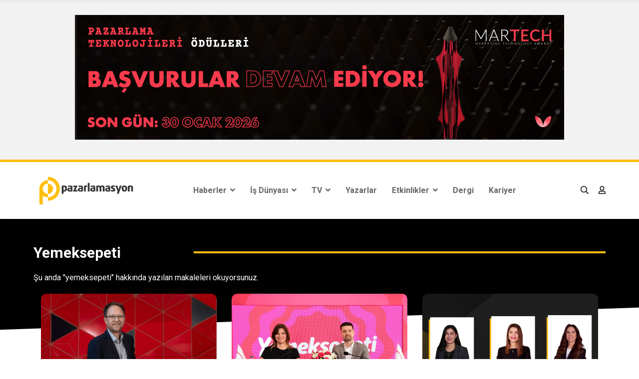

--- FILE ---
content_type: text/html; charset=utf-8
request_url: https://www.pazarlamasyon.com/makale/yemeksepeti
body_size: 28649
content:

<!DOCTYPE html>

<html lang="tr">
<head id="ctl00_Head1">
    <!--====== Required meta tags ======-->
    <meta charset="utf-8" /><meta http-equiv="x-ua-compatible" content="ie=edge" /><meta name="description" /><meta name="viewport" content="width=device-width, initial-scale=1, shrink-to-fit=no" />


    <!--====== Title ======-->
    <title>
	yemeksepeti | Pazarlamasyon
</title>

    <!--====== Favicon Icon ======-->
    <link rel="shortcut icon" href="/assets/images/favicon.ico" type="image/png" />

    <!--====== Bootstrap css ======-->
    <link rel="stylesheet" href="/assets/css/bootstrap.min.css?v=1" />

    <!--====== Fontawesome css ======-->
    <link rel="stylesheet" href="/assets/css/font-awesome.min.css" />

    <!--====== nice select css ======-->
    <link rel="stylesheet" href="/assets/css/nice-select.css" />

    <!--====== Magnific Popup css ======-->
    <link rel="stylesheet" href="/assets/css/magnific-popup.css" />

    <!--====== Slick css ======-->
    <link rel="stylesheet" href="/assets/css/slick.css" />

    <!--====== Default css ======-->
    <link rel="stylesheet" href="/assets/css/default.css?v=1" />

    <!--====== Style css ======-->
    <link href="/assets/plugins/bootstrap-sweetalert/sweetalert.css" rel="stylesheet" />
    <script src="/assets/plugins/bootstrap-sweetalert/sweetalert.min.js"></script>
    <link rel="stylesheet" href="/assets/css/style.css?v3.0" />
    <!-- Global site tag (gtag.js) - Google Analytics -->
    <script async src="https://www.googletagmanager.com/gtag/js?id=UA-29446352-1"></script>
    <script>
        window.dataLayer = window.dataLayer || [];
        function gtag() { dataLayer.push(arguments); }
        gtag('js', new Date());

        gtag('config', 'UA-29446352-1');
    </script>
    <script async src="https://pagead2.googlesyndication.com/pagead/js/adsbygoogle.js?client=ca-pub-9979139934635656"
        crossorigin="anonymous"></script>
    <style>
        .sticky {
            position: fixed;
            top: 0;
            width: 100%;
        }
    </style>
    
    <style>
        div.sayfalamatoplam {
            font-size: 12px;
            text-align: right;
            position: relative;
            top: 45px;
            margin: 0px;
            padding: 0px;
        }

        div.sayfalama {
            margin: 0px;
            padding: 0px;
            text-align: center;
        }

        div.sayfalamatoplam2 {
            font-size: 12px;
            text-align: right;
            margin: 0px;
            padding: 0px;
        }

        .clear {
            clear: both;
        }

        .pagination {
            display: inline-block;
            padding-left: 0;
            margin: 20px 0;
            border-radius: 4px;
        }

            .pagination > li {
                display: inline;
            }

                .pagination > li > a, .pagination > li > span {
                    position: relative;
                    float: left;
                    padding: 6px 12px;
                    line-height: 1.428571429;
                    text-decoration: none;
                    background-color: #ffffff;
                    border: 1px solid #dddddd;
                    margin-left: -1px;
                }

                .pagination > li:first-child > a, .pagination > li:first-child > span {
                    margin-left: 0;
                    border-bottom-left-radius: 4px;
                    border-top-left-radius: 4px;
                }

                .pagination > li:last-child > a, .pagination > li:last-child > span {
                    border-bottom-right-radius: 4px;
                    border-top-right-radius: 4px;
                }

                .pagination > li > a:hover, .pagination > li > span:hover, .pagination > li > a:focus, .pagination > li > span:focus {
                    background-color: #eeeeee;
                }

            .pagination > .active > a, .pagination > .active > span, .pagination > .active > a:hover, .pagination > .active > span:hover, .pagination > .active > a:focus, .pagination > .active > span:focus {
                z-index: 2;
                color: #ffffff;
                background-color: #cccccc;
                border-color: #cccccc;
                cursor: default;
            }

            .pagination > .disabled > span, .pagination > .disabled > span:hover, .pagination > .disabled > span:focus, .pagination > .disabled > a, .pagination > .disabled > a:hover, .pagination > .disabled > a:focus {
                color: #999999;
                background-color: #ffffff;
                border-color: #dddddd;
                cursor: not-allowed;
            }

            .pagination > .active > a:hover {
                border-color: #fec012;
                background-color: #308cc6;
            }

            .pagination > .active > a, .pagination > .active > span, .pagination > .active > a:hover, .pagination > .active > span:hover, .pagination > .active > a:focus, .pagination > .active > span:focus {
                background-color: #2baab1;
            }

            .pagination > .active > a {
                color: #ffffff;
                text-shadow: 0 -1px 0 rgba(0, 0, 0, 0.25);
                background-color: #2b98b1;
                background-repeat: repeat-x;
                background-image: linear-gradient(to bottom, #fec012, #cc9700);
                border-left-color: #fec012;
                border-right-color: #fec012;
                border-top-color: #fec012;
                border-bottom-color: #cc9700;
            }

                .pagination > .active > a:active, .pagination > .active > a:focus {
                    border-color: #218388;
                    background-color: #218388;
                }

                .pagination > .active > a:hover {
                    border-color: #fec012;
                    background-color: #308cc6;
                }

        .Sayfalama div {
            font-size: 13px;
            padding-bottom: 10px !important;
        }

        .Sayfalama a:link, .Sayfalama a:visited, .Sayfalama a:active {
            border: solid 2px #000;
            padding: 10px 15px;
            margin: 1px;
            color: #2f2f2f;
            font-weight: bold;
            text-decoration: none;
            cursor: pointer;
        }

        .Sayfalama a:hover {
            background-color: #febf10;
            border: solid 2px #000;
            padding: 10px 15px;
            color: White;
            cursor: pointer;
        }

        .Sayfalama INPUT {
            background-color: #fec012;
            border: solid 2px #000;
            padding: 10px 15px;
            margin: 1px;
            color: #2f2f2f;
            font-weight: bold;
            font-family: Trebuchet MS;
            cursor: pointer;
        }

        .Sayfalama span {
            margin: 1px;
        }

        .Sayfalama B {
            background-color: black;
            border: solid 2px #000;
            padding: 10px 15px;
            color: #fff;
            font-family: Trebuchet MS;
            cursor: pointer;
        }

        .master {
            position: relative;
            background-color: black;
        }

        /*.parent {
            -webkit-transform: skewY(-2deg);
            -moz-transform: skewY(-2deg);
            -ms-transform: skewY(-2deg);
            -o-transform: skewY(-2deg);
            transform: skewY(-2deg);
            padding: 20px;
            color: #fff;
            background: #000;
            width: 100%;
            top: -26px;
            position: absolute;
            height: 350px;
        }*/
        /*.child {
    -webkit-transform: skewY(2deg);
    -moz-transform: skewY(2deg);
    -ms-transform: skewY(2deg);
    -o-transform: skewY(2deg);
    transform: skewY(2deg);
    padding: 80px;
    color: #fff;
    font-size: 2em;
    
}*/
    </style>
</head>
<body>
    <form name="aspnetForm" method="post" action="/makale/yemeksepeti" id="aspnetForm">
<div>
<input type="hidden" name="__VIEWSTATE" id="__VIEWSTATE" value="[base64]/Z6jKR1/KIMBTT7mz906N2rjmUGXyXYjWNvpgoUZjxp8XK2yba5solJw/Sd33WLxn2/vRpERz5F9AUsEDuS0eC062YvXT1T5bViRZ7MKpXeHMZLxyyDqt/lj2nXSjBja7qZNu8WOfHHrbw0efExUjS3VY4ZOQqOOLJLTHPt8aj4yJP8ZodzB+lbCM4iqQnCffVkpuTPnQFkdkw/y5RaEjWmwkYNCp7OIJKEHawrasuC5hbOPtAkN9P0GAj5a2XlkH4v/BmFXeDwP6mrmGDiY0tlvB3M4Pc5IsD9eIaWo5d/yN5B+CJuej2TDbUbZhw8e9Dv7tk/u3wLzKNj8YOcTs9tYSNgO8i/bQbZew23zzgJtCcjRaSlZdBhvvOmsspKUAWSmVCBjga+O1yacMbm1M/Sq1GNL4BuMyC7H+DLRg+TikKQFg87tagiGVXUrb7nW6PSwbCWyD2sBIDe8/Lqt5aa0FRuX1AfsV1jZ2AUGrFRtHE0vb9ycHnOuUGCMgHYQW5Lxz9dnkJ/VKc9ML0yltxUAFxm+pQHLpQOEzFvVRaIeP21SN7Kwbd8tz0e2Z8qJq62RZl6QcPgaJbI7/6smuUNI+dwt+ZH9ptJ7P8Dkdc5Q164ogsJ7t4vvAnKft7NZnmhjWVnJc6qQ3gYNYkMCNzvR9eAaQU0IR6q3O7UFjIPjuR56RaZ8/1KO9JEXGucQ7EAhIgfy/gTMfn8+H8hq7TTtuGLCYWd3gyOIrzh+XpeIvNyKALMQDQX9myUtoVTcHtPS9wcNceIfVBUtqVA+FpK34icGfNQLimvzBrnnVjQbV06PjYH6Jp4kax6YSbf75IsWDfyXtZmIWiS3cxVNI7xQIu567/M2mzR3ZUoOkVyIcI4dMDch5QgXneI4vkqBmahCv8mdM39vuso+qO0VNfT874vhGvfl90MIoLeDYMsgQIlj/HHPwlypPGV6WT6DxPicIHkiFHJkItPQvcTPXmpHxC73r3Ddo/BBVOWlsjZ+gKew3j53TIlADNyn1sUQdVD59JJFSZmfzv1j8/IzyYUaEOLjwzHE3iDDpXskAbcGVtpoARaUr+SVjQKFgaAqAKCieIax/Tb/kCIa1ob8m2wlRwt/qOpObJFzgtlf2I7ZMcuqpobzOjlhQYk6iM30CsxeUjbqSuAR3MV5+K3zLo2Htl++DSEcOqIAH1HR4fGiwr5qpX0AOcQQncnD1dT9OZ6wzHIBcvDF5X5t22gmoNlruSYl2ZS9Sw0JzlmRfKZ32OUJi1FHUfk+GA5oezIKci0o4GunlL0c7/gtgWlO7fr85M9pUMPFbRVX8ufngm0VPw57VJsFkJCceLSr7EpiUX7bb6DPqg5wNyJCrxTULws7VQeCqgH3wRgQt1pzQ/uWLd5OVpZJ2HwyF2CD4+XygKvzzU7XkU/ycggDweNkEYVTt/AvcMFLzy6dcX1+Mjk+OmKUq3gtmNuv7TX7jC7tmkyfIZCuqcpj98zDDc08bhqVb5B9oqmyUQaucWeT4D2r5HvbrM23xlj9iHTjVwc1o1Y30LaiP9rfwBYEt+SSA93IljRfwVFNhXuuYGYgmhfBNIhbttwa/X+MZJiHP2Pe1X029CYt5N9RARUhhuMBJkkz6pXWYGyNJKJbYWsTn2mpLE6bbAunlhf126Agt/Os3pc6xxmEU/u+qWk6BmCcJHVCNuN97V7mJIJVcCYkmqTklpd0pZ4iHUzyolqPlG3AkoSAD9IO1rKFPv9t406e91oU5Zut1+fDG5yNcpKyD7bTkCiSbNoWH4NfDCQaAsMeJp3aLAt+gpv4ntWShtAAtUrktBPV89NnskBDxKbvm3Dr6DNXzsWax/n05L8BeSa/TF0UnweiriuLLnTSjdDhz/Xlg70I0dcqQb/HYKFjL/vpbTQuycnlIawfYaPGgvx1oQS9/zyyf56kWHINxUEAecjTcfGPT+zG9OcR0nAMg3DzIJzeD+70zJkHbkwnARyyn4xlooS5j4zX1TbfhlJ+Y9UgiEUv+pp+oraZ8gpkM4zoqrhkBbqB44SQDoPzvcSUVPWtQUgG/[base64]/B5Q/hnpuh79g/1r7Ey+C/teyzlD5ew5UiqoW8Rng/I4vIk0eo1pjVGXSQp5CpoKIflPhnt7Qp+0tjp9DZBPfsC0TQMgHncyBhuML7yIOArbYYq/sZaViwCi9S0VjgZ2nymghezJVlS59VIepe8uLZoh5pm1l1S/VVLhgN3rkRViGaE/[base64]/MXlULzNqmcOVFFEwKTG61Taw6I+CGbNx0kHQyJSv4FsdQuxUorqYR3ihAQR/QGnfaHcceMcD0/HCsQ+xlOUga/1nn8PhqKWMhBBjBa14l9ldq7QricxQXrdGFYTU5Rcuktyeaj8ZqLKrFM9oxg56W1aJH7L9gOostYA3Nh4Jjz88+CwZpRRDGKsh4PBpZhIntwbUQflu4d41LzXIiAhsGmyBOH4bXQfoj3sFo2EuexNLQRJJ2GvzNvgWCge8+Wj6fXqVjwnxz/hq96opFt40VFuTB4XB4ozQnjaA+iqENR8NsPzD0NfkVeoxX2U9NEmKCdxvX43UDmzQ5wLAkVqSBg1OjCAgxsdZrVlZ058qCj7QWhm+av98Upuh6yZcxIhMfRo+QEcN67rn/QvEIOzlnzv7CRZz0oQlq/9Ru1jQ3hkGtB3HkAt5S9JN4aBtvkrkeC6LQqvkOAggcxoDIMKgVh+oKVV++AG/TUP3tcDAQJnDGPpwyOEA8+tFDJqI+U+aEH/vJLjrB0mt5cHLsQg5gVRnjWt8esCG2TRZhcf63V6k8M2IKmOZdYfhOzw/f/7pzsrCHbnGjms/3uRANfbSBVJ/FbknA1LC9bf+Z2g5Qj+yd3H3i11QThFPLPIj0NQpWoJ5Lip4Rzbg0st/ZE4U/tu1hHTYceSQyYAbcNmaAgg/1RAuGBL04n2/4Vdw6y0bXrTFD2k+g8+heXYUs+HxZX6v3wct1AX6OeTODzmoWn0yxwvsCICEIMmGtgwT45Hj+IPZC5o2ElAXF7V1tkxc8g6+Xex0T+NWluTj6np7hAV3i9kBjDCeUF1DTGlaaIqjP1TX4L4eb8MEe2iWlFaI6+p1X5R8wYK9Ymy+e/[base64]/NK7BDgbinmszpx3Kpbd0wNxn/fuXsvAgH2SBPgCyzLc+m4I0yJQeciTmLJx7cDnpL2lxse2q4eXcPqqsML/wLPXR+iLyUAhKv+7Zyl9iMMoJxP4e8GSi3HO8RTI0zSqwm+86BgZw/pWYMRYA9pa0qBe0xZpseNrFH4NSIp1VydIwfY8kIgye7mqpBrJuPH3/WvRWCefxbhdWKqte4eJwFd1o8AL47TNy0Z1+L3CIuHxbsL++s7IGdCgdmGhjv2lZuNo5SeoBDsOp6V524XZi/oz995vT+5Tu/+w8anVdz8Sa/GbeoDNNqLad9mN8TZrjzCMvcLLfYIbh6/wWgdr3R7AvUwEINwPKI2UT/joYDzhEJ90Hp0BGpHUWaT4pZtUe1zyYiMxBmRImn+7rVC5m0Tn/QPWtcA07tRBfteKPNJUfe/[base64]/5RkSF1ockUZWEfutpoy8Q7tKHtGU3pgGI/yMuJXaVDh8uHF7ap2QIwE94FS0jxPehULUi7oc/TdNWHzJAUtvbLayYFROJTmdtmvTE8sDQbaaT4DaswQCPStR2jtkGQFwwL8CZUkpT+MjPMBw0xi/YyhTe4llbVmTvwLAeqFiMAx/2yxopmSfVcU4vdTnb5+mD394Tf0BRrm6NN9m2j1/gFL6GlU1ExZ4KhfjqoBSS10/frvKrE35dRtuCdhr6tfN5Z6Ow7+/EKdkQrb+HfhGn7GfsvsispWTdvrkPxpDKiRnemO+kej1CApNvhVdofEQw0iiTVZjj3kx7SfJtuyBuYGT1MmCz54MRCWeFOmUIoDWPPuGYFytG/f+Jar5NsF8WA+kMAU+fhKyYEne8uGy4Xdii7kk+oCrXYoiUJt4talDFPHzta/5T/4iD7elZn9c33NZiWUMx2egEwMZ5kMId2+T6IYqIhkjO0k5x8wiyMwxTdxU/UcGGhPj80BVVA8OX8xmiurQ+M3XKvTdepY76KFeXZJRqZDOyzPU4ivkaeoV33314DvDtHTB6AnyGfj7v/XugGhD7AdmhCq3W9RiYDSD+YbwfvGGuv4+tosTrqNb3TwlKIG2XWS/QyFvj3fVxS62jJe+LbLa0oYIJb8hW90wC/Mz4D2MEHrhurUZGUOUdyPyPaBDWuy8JFKdfZatiyN0kNEt37vjQvwbzIbNzfw31YiYLpEznYc6BOE/xmiKbz7jCmPBCrWYGIic3Oi9fhdELMYCwVeigGCWuE5wsExF6Qy4TVcak+vQtjKyc8dWZ4DfcFa2N8RrOxPmRXGL7tiSEWGOq3mJdRROSoeRS9JqbWTOC0grSlj74laxuAlq3KPAqWyGoZxNxOgcAOEDU6GzxesMYIp/gbfOpLxEKFReYiIRms5ZnXAprF8+CnV59tg0WeCz/qIlS6otequ2XWY24E2+nH5bwgguYgsd/p6XNl8vIe9C3rO//cWLH98navEk/Jjh4itWOPldlE7ZSnfKqPbNJ7zAi8nG3w6iBvyF/Vw7p4TLSQrxuoeH22zNZFYqwxtYyLV7edzYvO+gvGe74fw9eRWMIYFpGGY27X3ZCKZ+I74CllNMpaH4+otV2B5rYbF8mr/bR/tqb64rZ2IWQVgzvai9pX1QOrXy2JysHNhyrioD7p6POZavoLv95r6etjx5h3TfzouoqoLvZNzW1PlCu0I4/pPJZWuauHnYotC3l29L3/u2W03o2tk+9yV9ZY4Be/jGidcUlxfwqthqxOowOqag1m6rjUuzgxK4zFpUQZI/1IsRCkA54OLxYzVffmB2foO89x6ZQrTdeuwJ/tdhnceEl+a1f3NspmYnQsvcccIMPhi9vNlOIyYzk3WUiVq2haT0jKgeuba7nOUuw804d2++xMJoOygGTVERxQKTLHl62XZ6O/BTmVvNtW0pUgTmvKTq7LaIBl6wYYQyrfKJHDd4Pr/6lJjp/uF0ECX5Ad7JwQ9p9TnU4WolNF/yEe07ZrnzRVnzdEl/g3RO72PbDazBGUqHm8rXyg5LGr9fgbZR6qqV+4O6UHnHLAyNiZjkmblF2m4B4eghNcZ2Nf+hloUSActlEuT53oZzGSRw1OUCnKQMu3neqOqjJQd/0Kqfb0wq9iE+fF1aS4HHK9Aq/ObARyc34D4JKegjN6htDbpJKkRvHW2B0EfZuJ5r3dNN9nOkHqYIB7G5txoCGg0yvZO+II+9ox/rVIcF7ycIJB9pkJ4PzfnuRLWhLOk5jNyPwtGo7huQEnlLnyxX2+JP/OaFYmHsNnRD580ECA6WHWrKdCAyiJDSexEGTHQgiDqqwmGGuvNIwZW+PAU2/FBHDHfCdhTuo8qWakIiUAMMRtnlyqVdWJYMso+Bs6kwwqFoypsUe9el9ufm+4r1JLMHdTd67yfv5l028UIbKwypGsYtdJ5wvDDfNfiYqAuHGNB+2ExtLmcRbDR8bexRiwkRxvpP2yUvfdmVbkS2ww3KhAzCSZDC7TJ4QrZcLQv+MilnEjCUAJHhfdDc5VI/BM+V31frHxX5KCdGvAGI7IZ2SKq+BkRWPxfevFtUcTyKVq05tCq+6StvzigWy9GJ+cewdhM3LZ7gFD8pXdxo7EsMjT3qUPdEI7HpWPPC2O8ajUYG4st5BU70H4OoSnuSdobuyMqLwL0tRI4ETnTbGlqYX8UGpMyu4QIYMcxcyHCKGB0XdBOhcY4wMnVkkJWagzYr/fYSk4cqnaPfj/cL2oUDx6bNsu5m0/duPQzYKMsTn7f4yIpeMn6g8JkUGtR6MijEp9vRYCbrBCekL/AVJPFqD6yHRGzsqbC3qNnQ7w2okhXwgfwtCLPCK/rUiOIvgNgpBNGjmdtHU8x6Fe+4K9KWTgOXRiADVy4L88vDWdbf1WzAIli0NFbvRUztbi3UsiLNf2GbDVozJCTF9y9P1+ykdKQsTZFsz15VpkZST++W7tqSwj53S+EgjYXlvyhTJ/[base64]/RplOP6Nlaik9/n5ZYfpu9asVOPYY/SQjb+/YCgbedoeEvUu7nxL6nrKv8eI8MZvA94AalSYk2zC5c0pHZTyh1U8Y4wzLw3FITFTj2KZGqWti4CgvgLbVkovugIdjK/EKCDWa/rIDb1PCxCYsk4slFxzrI+u91S/I5qfGxFMZZX7rhFVDDLeigxrU7qWeeA9ri+N+hmFjpKZYqKcTFCtQIWFUFQESnX5gTQ4AEKwA9cHA1bOmKkQtL7D5Gg8tLPNh89bJK9DTXTevMNgDyGqlAwQfJ8r8asNVbJpXLEDeUMMCDY/2z4HmA8XXud2PVQcZPH7OmGu4WQYZmctEqVf+Xa9ZhaqadplLZ+2Z80MoHxVSVR4yNs/XbJMcWZ5L7CzMDEDsEASFWu4p7DBrJA08wT5e0M/cs4lSES2hSDR7CwTadYJCyYU4jfaVX4/gPDQgRxqwJ0g/zzwtcBbuKjI4q4pjmc7Sc7IkjSreTIqWZEUWUiv2V2uP2Q5TX8Iy8z9x41QVPAJ0vo/YL6NL3ZMpq1Phk9QNrwlwjymN+xOJmqkIBYlXCf5S9KlRyoVnMqXwBhy0Byn4i55MU9YknuJsGX4NQLww/H5mI4MrcoeLL5Li7OivpSfdAbFebN5C64wovdv5sSDUPRSPloSVqvREez855T9FEcQWd4rFfJikCe52UQeqFoVLt4uTT9AyLt5L8xjMGcXe04Ne9lRVNLfZ3wEFMny/RBALHNLkdIMpFrvxaccgGNM5CNIT49Mi9vlJZKvGTR2LgL2tJ8AqUvYTghz8bGtkwNitd+tEZhil0Euap4KRrYt8GNb5xeioX6FFxlbP6LmTngRG4nrjuaR+YpacIb25tc9dCn+NGsyUHV6OtAAODbvOAiQqrZhvseFkQ2I4L/GvSsSHNWc0kBr4HC9q3J0hT+SRj3rowxo+ilsow/2Cu5xCAlKuNeV2ot7L9xF7ZiOJoBWtLa9eFXdopunpJ/jqok+PS9R6CB1Bgmg3ZNPDj4y6Z7yAHXPbO9hh7YF66dF/cakSaeQf51LH0qkHXIbOwaPzkNID4pXGnnNVI+GvQPgFa8OIKG6SZ/+JSMoHiMGMjh5k97C4UicR+gzTmhX1nITKK5Y5WVHXtiRi/RBtxWIhc0v/YuQjcZP37LRWEn3I7uqriX19BYZG4C6K8uH3vRDbnatUWNXrOM2CGOTW1ERSh9vT1bKqphcwGciHUH2OBKlZn9JWHIOc1DlyQJbprj5z3FsryNJeox5/6iQFe65CCRXS6/i/d84Ki4PUufNkNinqwgWUj827f6soct40hYrwsqX1wRYWlRWzy3tjNJCz7mcfUdFmMrKVVAac8oBQ0OflZzGc0WC/4eYKHqO78bHY7piJrVFG9WK5Z7B0FALk4cYJdVRtzamYDfPvie5+TdxTzXI+JfxbCF9BSMbqtLOIm7yOU0BxAa0UL3/T0pHa9sq9r5f7dp1BIKqLX/U6+ElqX98Ekij6i4otuXa3TzOrmNkW6vm8y9VBAAsSm75Ys3JOgq+/MmH+oZ1AgLP2LiVOznC70y2tzMpxQDowHv2tSdJyog6vPrSN974b0ISIJyQyqzGTPDSU3NtsE8hqPF1Q7AB3+BCYXy1DjQeYHFKoCupiqnj+Ga2ip0KzsDpSPfk7KwDYNdxd/MMsGItlAhnMbs/EJZGbuPj1KkfFmH8rlhOZsY8PBBQr1vdpK4j2HxiHEPfsSGHZ1il3vuuIDGeSJrK2yKJN8wph7PA3leMt62ZW/[base64]/pDfP/o+hXrGWfUxgba2ronN2m7vppFdkEE63ejb24/pz6Rq9qF7965VX2hIHZF3ae7EuDejLRmauK1+9MwEQx1rzB93MQcO1mXjSh+KabXjO0VfcObthbF0AO6CLlY/t+HDim6d81yf0pvkzTiCOWy/WXhzR2aigwZy5NIiL/2uDhGJlj9dxcTqHhewQwQYRjtZ+Pn8vsu5mJqv1Neqvsizu85RrDgPJyrD9bTFAM9bnZHn+C7PF563tDep3/xNeT7GUXSqKpPmE/RGNdv3bu8mqejNzFXXFso6a6GtDm3tzp0O1H+N+Kg75K37SfofrM7PD7+cT+cWrUBFoHyte65mXIvzja+xlClN+p6+TMopJiBvqh58GfFCMzkcnZENjo/h4meFba0/0MrQ6QcOztVFpZZeqlImmyF42/JYx0V9G/kgaH/[base64]/2+ohdcAPXJhjhd+C5aDQM/EaQYYSU3Qpg3UA/Vq0noakwyQC8YUBwo2ucgDuMkbqLesKyms33N3rNgX3buPx5bEUQncdfXxZQbYrtxtRAdSTohi4tvTeqKKE2AwMG7PqD8VIygym45uWNMY1t9xxJZ+0D07D9QhH6Y9TZSoTu5hIS6j1kIF2VcSnh1ueI/QvI00dcV6taVaoLAKb8UYwZs1JSFLPAUibUA3KQuzaUxF3g4sB9auAjeFPuJ/Pt0SvtxRw5glKMFINOBvgmeh8+Mvb6fre8wG7WPj6iJrfZ4HoQXEpa+p3Fidv6H0qFUWO1JRtD4Iz5KprIeQIPc2XmTxwwxV0l/YP2j693gVEDPk8EtdnVrOoEDZ6SNv+6Thy8pbpHcon8/+gxN8d1Dfovgz6jzeQ/uqmYCBwr7GXHuFUHEGxYkbPAga9sv/[base64]/58/oYbAy2CLmHQv1uK2Cogpj2Zth4MFjts38osJF9zB5Lx7x4ktr+cAJFDCNTG0FEQXBpqG1C8aytR5oYZKQzrZG7jF5drZKRVHQ+d/48CgKnSuaF2jwLSinIFpSI2kNXExT78Rgu2DD3ZJVgaczBJprLQMEDWbiEPz+ibceQYNeq2O500cjfmNAyK+DlIglbEN3gwdl6q1SlCiNhnJqkZYtNzQrKVrnM6UR7fRCKJlkM18UP/EiX5tmbWDKiNz+xJa8pdVst1h3jclQn9bHXcUx7kpfKmx9Jepm8HmOkvdpXO3Cjs4SAeKG6+rC98iw+6L4gKEavKy+NLb9qhxyim9zRa3EBzytZ2XeiSSpzTeYUNygKQU03bCFqDi95fwb5C8V73/RB8JLyAlV481orgZJ+q4ixC4Wr2oEr+zqYVc78P5XbnYF7sY3KAKYN97uO6LmtrUM2QZ1RRlSNXJwsjVcGnBRmt2hLNrEsw22NdCNyknDA9R2bWDjCrVzqc8bWIx1gMWKDJxBA/QmJhph/6WpPWVUDGRM/fRWoIvj41JbD3SwEPEOKY3olByk4gD/ouHh6wNBLXkRmChTbmSskam+Ae7SxuHMUDHADdD7fpYyu5S0mfToWfK5MwxZXuB6Hohq7UCuXWLSWntS3AKA6Ki3I0NmaPHo4jCVM2N19DIIW2vsw/pCyis5NXX/CSRezPpKCVKpJgjJL9r951a/NfhvUPjClq2cuvZNm7UdavQT67xX8gJRpivr7PJtYg0BUtgXlVNohvahiFtJLqniLQqwHVCzMI7/7Xr9OCcz/VOp3+T8pIOHfPyOoza3k4pQ1rIjgiHAUeIfHfTuN4ZkLDZK23q9Gdhy/UXoTVIQcLS+Q/KR+2s6uDnCHcUBDE656c4A388QIyM28WjMxvQCETWE6WaRuIFCPMpC5FPgNlz1GneHjkGPCmxlU9UKSMTFj+hPzj/AMjYHjFcrd0GSApFhGvOo2LjBD1gKYaHtrTDmTz9hnAB5GEust4KZK3oJElveVLkzsbUdPk+FquSypEg/5XhAXV+D5DOtJSFAGeF220KJT7qYA706prAqhz56ucmgnD8uD+5qK4i5JxG+ZqCbtg1W9vuUvn5JFYjXeJPFZ/nwGtqGq2hU1o4RDKf1WRvM57RU7Xb0mlTgGXgk22YKA8BBDunCUFjD+XMTc+Y+UqM+z17oYCHHjBppgC8w8x3KoOylHOUhVE7LDP27BJcJZmM7uZQtFd3xx494T3m3SOmGnqgufD8w5ckVQxuna1aHh+vU5W36HL16iZe0E15Onebzi1m5mQpup9Ze2mT/EQpXKWb1A2dfTEYBKq2hsFqXca2dSYBi4Gtjan5krkONfp7oENWXQAWL3LxiITg1S3jtqgkVFTgcXj0J964D9vSlBcqCiq1aQxu6yoicQnapR1henHeG/yQcBzorDGeQyRcuKUK1VzVyWatNthqlKPuDDLhmnLc8ZaMbTiQ9iZ3itY6rDMQi4ssIa+tUDkQouqp/sHnaqdJrCtLGxaBrG3nDni5e2+fHi9UeieUzy4dLbTyxKEUCTeYIp2C6ChJh5r1bfjvMmFLo1SQVTqktCAJdOocspW4T7Brb1zIeh+Coeig6wFqGTkSge6y0CbG2GW0r+CNjyfVg49ALeJG0XvJmYisdN/m3AkC/d5M97Vt+fVUos9cZqqrTfskKEZJezCu4rA+B/Sb08TP5p+wv/mSj6bzy6jSxVvTC/d94ggxFW4PrALcwiJIagxwZKiFkZ/k8wldTWz4mqzNz7d3/6xaBhGRboIwnTv1OJzBF9k+95YIhj0l2f+YBM9WlRXVFZvHhLaq3vvZHiLhdQJFCRQpdkxyrm5YpujB8xfCZxEHNaTAeYxxUzpgVlt/PCPGJ9O0g2v1iLTmqhtbK/NoO4+jxL557AktkGbGdOYe3NXTaOP4mpAtKdW49qHoOs7S+PKCIvOAtktjXqKJOK+kVThahEmDKnL0HdpozELPXSyUtBcUHCA7WDBIz/3DGPKYYfQp12oOi2iYYhE4bJD06Lax1hQ+fGFRW1L2gVOAkeErafGoaIhVYOZD1zzIDOG4I5GcrAmXT/H2NeoTKwf4GVoh7iUgfMY7f2jlqbG3xDqb7XkYFztYT4X3SAbtV0jvIMA6K5oD8pJDXikAGIYmjTGTvG3w74HrGO4U0C/ymsNsu4Bf9LHxZizd1msT9ofJrV1df7d9+bb2MZ+c+ImTUW8DT4P+bXi7dIL5kIKUIL510N4MJbiojZZ79n5SXzdY6GBrj/BlIaprUzJi4dbEuQ/aws6cwupOt8Hd/3kDOnRacEqgvU6glvS/Fgep6ee0OopQnWVDep/5AvyHr/WO3qJ5t3PFEsk4xLshHNDbxUmqwQg4Oj2Y1sGZlYa9xiBxigRs3zYWY9QXgp6n+alGe9pGBxjihh3x1RenGSWGFRLHdSWqu3Eg1KblyQraDVzsZj/xw6Woq6lGEb5bA6bghCtpNlnYx2t9zOklXkLqPO+9eR0HxjNq/YKyY/75bS9sthRBos9eef903Jg46E/LdmjEiXxOEPOqd4ZuUhdCZDG7xaZePSVXR9L+z/[base64]/hhOogtDi7LUtX7M2M39YXjPie48fAnWyFGZGhTauczJ9laA652k0luFAaYj3d+/YxavGAn20RClajh/ilJWca8fA+zsgGQa+CtV+SdBzoLyLp0RAMt43f6yqVc7BhRN6UNXloGPboRaS2xAJEPuHYSrqnWJAxeXI+i6gL7Tx8p3gw0gwNBu+RLrVtgxwp0oeid7fSiX2od7muVWT+7S1H1TljLorzQS3M6O1A1C2vMKBr10QuLJCU4k6TMHIi1wYlyNUj92o+nzTjWiZ9C/9tCTCA9M+kYqsNAJHP/jrnSFCTWJ6VYwld+pe4OsFbr4ijrqof5lUoN1EYTl8PVE0AIld7HeHJW+umc0DoWTdLs58/00b+6H74mwp/qIvuos6ES9Ov4bYC/rKdc7g1k7dGndW7W9CNIs2T518GeSmVs4OeSO6IYfzIVE+YPpgUFHZbyHWSPDpTub3h/pYN56zfYmgyeCGY8gd9Z9+F51yqWGX3tyLrGxNPfkVt07l+Ox/VoTsKJA+AvJ/X9LFanCKYmmUyGeRBBjo1ehpO/Dka5BVEsssWmM++MY246qw4mNagb37kjOLlc9mGkfTonKODcGY/P9G31dT5n9cwblet8C7Aemb7f+EWYKFpVssCcLE79JYVecubOvCwo1CIDX9TEu38gYyzAii8zhI/cbq/3W73D3zMCuLH5VIIhx8z1h2/fZWr96cnedRAcvcKsB9husCogRMH49gANLn9ldm2i8DstslKfNZj29k5l/sA590fO14fJXNGLrLQCVwLmxHLnqpprk9k/RUhodsruTq0wvgpddN04XBhl6/[base64]/uwlcoVm7aCMhEHQA0yrMB1eROtSGWYbfh+1itQyF6zt4Y41Zay901K1RCH0ula2jHUEMT7dz1I7sfEUs6/499hQ3q1RYg6werHzk9g77pXTcwqg5Bhz6/RoKi/ckr7yBZ2jYYNEsK6hNN0T3h/fB9LZuDyT3/2saNvmZzMQHdBRArXPN+/xMjRB+DLoj2N6kcLyR3EtFKQnQf7vHVLyVQ7e6to3UKp7arlRc/9FYQcnQhFFX5JmAbK11zmR6oSiTQb8GeCqh3d5mSgDh508UghwwEgtHDxTYiKnPfpogvCmZhpOP7VDCMAI1K2W96QpRtnxKS7mrSkCgaclDn0uiQWyWIe7DQQ2Zvb8kE3IQOPDb1Joqw341qm/yQSmhmKlTxD+GEdcLlWC5mCbqFotvusHwE0uJHY3y6pKtlZyvdXQQzQPcXxizb6ulHoWLpPvG3ce88p+odSBU/rm1PhWfFN+yh9bpmlMsuTFp+/3wrq7kq+dIMVLk9uQZy7DRQNG6t77QYZaWmGI8vLZ2QcwQ/F4eyumfYA/XnNQNsLuMc0odH4X8DiR/ZErb51L9UP57fC19WkIC3xX7T4ny5W9eX5glFRgZWM0zpQdLPjuUc/MYKDcBqTlpGZYx56sWc94cqh3aGO4FjCNxaN8HefkbdGOOodY9mLkpa0C20kbo9E6wCWuhy7LGIhx/O6b1w2vb+B19irY+L0ADSQ3JzJi985Z27TLJbQr49SO//zZbEsrhCMa1TxIKQcXxg5diqsKnAFqmnAnICAp5hdWj7rl0ouJA9gklq7BpVdyG0/[base64]/zBjZh1F5+P5QR21cSyO4XTFH63/+QJT1NL5BU4A+sEPED7j1sssiASM5QnH5YIr8OStHrdMOp27iExVPp+U2kCv3fQ8dIbGu+mYC/9qeDjJLAESbbnhBFdClFjH66gIPtWAr+/y7e49OoH3S0d80bXNQ8VXP6wAOu9YFlqrfZhE7KkXx5TjxvpaFNT1uxbu/s3igtXJvUwW/u8nlSRch52/U3or9s/0YyjuJ61x3MHHwaKbRkflePgIylRLPo5TfwJqqfse8GyfVceCQD82fOJtudYuvSqTd82/5hiUac1qFRpfRQ8Vsb4wss9kJ4rmSAWcO/zE2CJoQb80FvJTVpVpbM/bGI/AYTeCg/fMsfPjcQo5FULPxAFpv+5imfmjX4C2/n/KqsPqOrwavmqcg2Rt3SqfhlskS25BQRzmsSC2aOVu4tsDlhHdMun9nbcig7LDnZp1s5Z2BzN2dFR4GC//BXX24i8oj/rTTX88skLxzBo3NxyzOUrR3oQgM87YAXyDR8jZhuGPdchrMIN8h3FJA7VfP4l3Qtik6VsVO+TaGso0SOq38YL/MtnrEK67O7evqp8XEvwoYljcIMUsGElTh6hQLEmltcwoOmw0QKjHBH+jtKEUvnyY4yWx79hXF2vOnn05xHzb1nOZqSKqf0NFXHRhriUW9msSoSmQNsR8mqgT3RKc+NGSGVgl1auUNRw/ElTiNMJhUoo995oWn7TI4CajY/ndu6enrno1iOgkMwAt8wUHfOr0QBILGk0H3WOO9y4md4NorTeKg6kLIFOmxqD+iWE7/Gc8+ulXD3D0ma7MfevGon1UJCWDNIRG4VAhi9Q9CkEM2OALssGTb34r/binc+sK1pRY4MxUtw5hGzfIN9Zwcz9zjxn0UfyVVebS0ePogn82HaP2NBcD7zqIz7HuDOHO7r5Tg7QYNUr0/jKblznlv6lvQf5fJLViwozlqhm/[base64]/Y3jgdnpQVB8C097BkwnzMaP3cSfl0SM0v7pptemGjIbiBffiwzSlq5OG5hHhADQlQZLa+DW3/5hdarisAth0Rr1qe/7Lkp2olYvPwoYHoSFHy2/RIpxsuOGZcrTDV/40O4NMShUacGOAThsNUJQr8bRtw39QKynfJbHGB0lf4HhA2OrytGTp42GsHR6ESf3ECKWq+sKpcWHzodqlzFO2KOCDqb/1k3J9cEtfzCI5WiMI9WzeajOqRFanWkqYNDAqWUHWdwD/RDuMTuMnxB/lU8JkokvmQYPlO/4AF4d7qc+HfETsRmRcItWzxQkZppY4V8n9shVTe/WplZdNQzHG3mh+RUxpnu0DEEVvNXMeXIgSHEef9ABFeudELwR8jygyFWaV8kkI8co4fTAgwyfpaprRgS0x4SNS/fH9rrW8UPLO/uZ0Rc1hf/YGCNP8zxTZkYoqzgkN5px48oCHInF6MVm5ob7REPPcYk8Pjx9eHUi2EQ7L1p2p4a2rFwvQ1P3Jr81kFLHVfy7plMzt7O0qO/sopeJ4fSn4T5feROOc7pEdJrXdt61wIs2VdigNjpK0WWXSVOe2SCdqxn3l6ZvrVt5uuz9YDO4p/cZ8aZMXNRJqozX2JaaJWFLcehqcvkiXGlep1suMqpUd03O5omAangnbjXG1EKsKnDI8y+VkNhI9e07C2ySODoVsj08C/FRK8K8c8ktQnmstwA4xLewyZiDRJIgjXZP0ShdVt99uu5fQSwAbPGspZPWjFnYNfCpO8XqhA0ZwvIsv0OenR983tcXqi8wD3lphReq6tZce5cz1HpwBtgge9vDfa0rvs765J/LhUIu5RV76fFXLMrL3Ua1eYpfj9RxdG7juj4DTNgAdBaL9GDCnMJSiXvG0LW//Cm5TH4Wcp5pKl9AST/WDJd16H4YEY5TqzVtMUer3PJ0+CorvIDcxea9ToziPHIBLxKhg+Ww50OzLKM5JIH6Q0lNE+JYqNdzu7iWPGA3wz50ey9QszJHM33t2SmAER7PVSdhhr5Xg002OiWqMPF9evKfgotf3nw7MbMqhC/0sLxdqZhouvh07j3IN2KZjQ8mG/GeDEesxJayc8uxYUWSEq49O1rv6ua0MwfRwdpuQt/wjdeau3vqnHyglkf/r0/3aIi7a4FvSeQV1Gs5Y3TRzochz02i/1KgqMrZlFJjZcK8yOd8cImtLjRITzgFPaPvOofirxHsUhv3w4EHsnzdzJAyuleAMua4nLDwaQ27AbR8cdVHNsxpRlLamiYAJtc7sZF/R7lHzSFc+vkXmLPWuGWAGG4U68NQniAAncsHFVZPtpKymyphbPuYBvyBsHj+NtVGszhEDRRFhqi3+YTqexG1k9m/Hdt2pTQkluav0GGfOT2pFSORpoNOEq+ylvv7PCm2Do0xl/Nw9wKjblmD8ZpxxPJUk1BciZgRDo0SlI1EsRcXvxrbJ46PCt+0VUaM/q6ZrmSd/QyBQIzuKDgg9knQhEjjU3vZMzQE6mChlYKomlxQsDzMWZKfyY+nE8uyfTbyBZSOi2S29zttsTtYEpFLTcxSPbJ+CpqnY2OSQoGpNZdQ32UJ/Hz0010nuZQArbXXFqhqd08ngOH5LL9FfSB/NVWC6y/E7CJ4huzwN3W8t3dB33wCX0Q/2+dNRm49SGwbpZZhOeDr3l16RGX/hUwGpfjGYy5pJoVKb9zPMbpwSpyhMCuFuiBSmGCBSBfG4CSEUWpr1A83nal3dmnFWbmbEgZdXih961vYUo5mHwvdWBU3ditHg6+9IXel5EpKS0+MoutmQyeUDa55kj1Hd314dlzvZvvDfXJBrPITIITNFz0PiREdsn62Rl2UQ3xdX/lQKpHY1V78Xcteng7YlHPFb1hQMivuj4OO3Y0oo5bTms7tH3y4SOVzQJmaAAnlm3QMpFinSdPOnWM9iaOEXf3xBkNNOc+eSZr5wAhRl5WpiA7J2sgtHiz2FsphGj1aJ/yb0JKNlAat0cuN2HKjJ2FJs5Me6CBcbisAUC/gKW5pEKxyFKHseqTFEQLhgSsG34LKBuvRztoLxF+btHWcNQk9oCraKw1hUbrtKAr+HA64pJh9zFQQQCwRda4cCSTjL9CsFG0c9EeJuI7Wjx5iAl89U1ntePkUTs4zZlty9EJd/IDVx/HGJkdHjbCD/14zPf70CrcZ993Iu9R1eIKOekAMLmYPschtqPuf6eBcaMe7Jw54AI1Oj8D6RZTIeXy3CiF4PNiKIbiIOQ66/c6kDzceNTyx8GpY5Xm00EtJJt35L7K0iPqwpxYOqMYzW/sWQ2P7y2Q3m210XnRyaXGYZECcbZ97Evt3KC8Slm9wEl3TJHV+QYOkppVxdVgZ5wsUpibHkRxqpPfPqGO0KHrvRWdR7dSqH3aVo6MDG6DyyRd3KrNNrsPQL9GDWqGjfdzTncOmINfz2m5F0rwXFttN5er8X80iA18egkGN9u3wETlKhHSvrDWL/ZS38XVK8J0H1sRniZQK1clA3cooN0sIyJVPMLTJ94D1giyv3nwiyIlETYNk7eRRL8iCcs+t8zp1faSQ6wQrigk3SXkHHEe8YNcviezK4nTc6vFpiEnxGq1gceoI5LwJ98bRjRqo7RIGP+/g/9+PAYEs2WB/Ry9+uUVBKJFRIz+8e17A49udRvml+DEUURB7hRxV/NnLLWY/mK2qYpMg09gmWqlM1Su+wx5wTB4DwhBF3Xl3ufALgXYIExeixFQKAGAQij2pQh6C9gxllVw28eGnC5az8g4NIryPQFqQO1+/JRFNlVr6+qkP/2x22meTqo8I7IZuyOegP7xIz5lueDsxXdPTPFXnSV5IbSiW7Z3ri4JHfF5roAtN384C/HBNDxWUtc/Xi6C8ncT6tFL/FNGw5KD5+GgIbKfSa1Mzaf9Xcn7+gcEM2KJorfuqtXjmVI+WOE4OCnGhCOMvHLNWIp6M1liPDx6PKxbu0VUiunk721XZM0QY+sg9cRS44DOjmJUaY2TNRGpbCOJt6wBtuX3BZpI/vJyWMQohsWs7l9cTCwlwjaxnjazEEApE1/mhBEgHwmjGOOntE8xVLeK/tTUSGXpU+ofvjt4FITeFeDCFdzCctZvEb8jx7XlhxfCUcWvdAC+ANsKXRvyGtjETo3UahEXjXYt0Dcpp5W8mrodWuixCb1sAapBcjvUz/In/cxOXjB8zyW2T3CcIX1vga8BTWJ3648P1LXZgJESeb6Rl6qEKi1kvyHCOuv6YHnvGauD/n/xE9R397ZR4NbBaaYXdNTm5cuHKVb8qRcW++aYIKQtCVKGw7/DRFjWQVl+Ex6U1PllTkxG6A/5GICX8op3dkoC46+ukVzHcjNEV3Ad2h/DxTsQ46ERUQGMftPPgjm7oKzvmc7cY34b7YpOZ3F39ED+sy1opp1XH8jDv0sEwTb7mCY9gLLz8HpMNZKC76l1tjstu4FqkIbwKcnUqwYayofIsMtczY/LGLq8OBex1Pr378Zu5cQlEdV7UMyf0Ql2P68joNtZT3uUUT6zTG8wsqqQTos5l5sRgmSs9bOFPvN5lN1IJw/4n09bUnHjs0JgRdbjQ7YSQdgVV7/0xSlcOryzxQ/dSEw+SMPPjewY3aqNy+Ymww2g+LESFGP3j2kUBwce3T1UpCKZmQUox4QsF7nyceVrbOsMlA0rQpk2tyWb0QiTVKDRYWBkB+AcFZW//r97bh9aPAArH77g9qk0mUTfciQhuomPYl9jilzVzAjSeSx18TrcC9nwozRr94VwIWR/NAWW9EGjUJIG3Dz2kg+HcSrknAhihTOWVoJeR0DBSJYuvXKAEcJ5Y/UhyFfR/rh48QbAK/spmM+wmVrB/MnNyv4XZ+nDGjwNjSdP7sTrt5bv1obRCmf9epv0xWVGyLbiHLn92E16fsHsxONo6w47rSOyUV2h8eLM5J58oRBRMsW/TAGa05Y4kmguua/46gofX1ZJbl9SZJt9vt4Q3cpvQYYCptRoR4fOgIoYPLoDdjpLQImtTgviOa4cP9X69yxuAzqivbTVIWNII203LdPaUJ9FidsPRu+AdLxBGsAOY5KvFegLAeQ51LV5LJt6GisMWwGvUYSwSbhiHXdh54dA6XIfxD9jKjNnq0ftANtEkbv9Yw8a/U5s1VKvJQ5NTrC9ivXE417PI00loNdXdIz0VfdK7UvBeRtOn/nabxkDhayvY16+VqdJdsjVFEQ20aeqIpmBXJpf8bEI7tcJKodPac6bR+bL01ItF/RA12kOWjXsThC1Lj/At0sL7nHrxJSqUpT09/dnxEGt9wCgJFlYnkMGuWqX2mly6SDjVDvzsrGQa7XCjGR1J1wkRe2xNMVNaoekLZGWYoiUuFg6/KYWzPj04bUAR4yqXDGbRSbRNCqsNUp5oLLZgGUcXA9aknRnlsEcl5VMrzop3D0lGd57TnyaEVX1+b8ypr7hX/62zyjsmryhn6t/E1nZfanWhajgqwkLicEfDEmt7968LQ+737dqk8v6Hj4/Hn1ca2eNx2Cbp20PtJOY3sjDAMgZEPvw44i4iUH9k3LvpBmfujTH8TBKezvIbQzrRcqAWKYipCHH7x8V0fUsH81vYu7lR65IW+SkCETorIiloHCkvfRIb8YNDpUMF6FCO8SE+s/QYOQ3CIUZM+Uw4PqsIZrbjI78ozH9Yb/95xYFt7C9yrHQanvNn8lgXugkrvm0qsNobb64NIoWwAFof8TcnYYhQrrfSFxkWf75akgytRsC07B0EYglfhhpQDXukXG5RFqiXhOxhznfWQmIjAkwe/FDLgumgb5g1eaVXQlwO6eulMvSvMBWedOfqsSYu5icUEy74ZZvRfW7DHMLzHQVWvE4In5M2su8ky9cUL1iscZMpwghfyc/ac9ciNFAJyZTjg++vctcRJDp83LFnvD2m7COKI2hcJ0zULC41y8W4fUv+zVmboDpPY9SDYb6SuzbN1HyuPe2/JxPZqSho6mFAxK/fVTQfGj0cKvtk5jPL8+VkNRPEWVZ1xZGZLnywv3O7bkITvDipTBGK47zvR7LIKdZwI6UHZHHsanJ+qyvi0GltlJ/g5YrKiSC1eolTG/JYpi8tR9y3OVQUZOS7t8WzScqBjOp2lyFRhrXZGbmQWHgI0qzSvKtTnuWGcJYSspj4irF+6z8rccmO58hHFUvsrUIRw5t8HEbzQUm4lkCtq1tdZSRt6iZQ1t9Fjr1UBz/6Za2IKEPOZemhIhvbtpVuJFb0TJjh9tET0T8KOk1UUIKbrBMRzODuKn/VFlw7o/+V6hvH3z6yDoSD76CBwRcwctAvtrpMP2g1sJARLQB5wb8OrY5f5Wmb1Rmh7juFk5NLo" />
</div>

<script type="text/javascript">
//<![CDATA[
var theForm = document.forms['aspnetForm'];
if (!theForm) {
    theForm = document.aspnetForm;
}
function __doPostBack(eventTarget, eventArgument) {
    if (!theForm.onsubmit || (theForm.onsubmit() != false)) {
        theForm.__EVENTTARGET.value = eventTarget;
        theForm.__EVENTARGUMENT.value = eventArgument;
        theForm.submit();
    }
}
//]]>
</script>


<script src="/WebResource.axd?d=pynGkmcFUV13He1Qd6_TZLGjijvsBWTD3CjKs-lxamvd5-r6Eu7wjnHhoWFjh65WfFV9WQJn_k6QJAox2afsiA2&amp;t=638901879720898773" type="text/javascript"></script>

<div>

	<input type="hidden" name="__VIEWSTATEGENERATOR" id="__VIEWSTATEGENERATOR" value="2A866951" />
	<input type="hidden" name="__SCROLLPOSITIONX" id="__SCROLLPOSITIONX" value="0" />
	<input type="hidden" name="__SCROLLPOSITIONY" id="__SCROLLPOSITIONY" value="0" />
	<input type="hidden" name="__EVENTTARGET" id="__EVENTTARGET" value="" />
	<input type="hidden" name="__EVENTARGUMENT" id="__EVENTARGUMENT" value="" />
	<input type="hidden" name="__EVENTVALIDATION" id="__EVENTVALIDATION" value="Rsh1GFDPU1dPNVpzwa6Ze2s7xsqBIVmXdTIwxDy8PvLfgO60pPnlgxPwwWMp/Ib1j2xuU/JJrOXSvz6CmKyKsZ7KKCfqnS5H3n0EVo/HjxcKBT4FSJ55HkT/241DNYKU" />
</div>
        <!--====== OFFCANVAS MENU PART START ======-->

        <div class="binduz-er-news-off_canvars_overlay"></div>
        <div class="binduz-er-news-offcanvas_menu">
            <div class="container-fluid">
                <div class="row">
                    <div class="col-12">
                        <div class="binduz-er-news-offcanvas_menu_wrapper">
                            <div class="binduz-er-news-canvas_close">
                                <a href="javascript:void(0)"><i class="fal fa-times"></i></a>
                            </div>
                            
                            <div id="menu" class="text-left ">
                                <ul class="binduz-er-news-offcanvas_main_menu">
                                    <li class="binduz-er-news-menu-item-has-children binduz-er-news-active">
                                        <a href="/">Anasayfa</a>

                                    </li>
                                    <li class='binduz-er-news-menu-item-has-children'><a href='/kategori/haberler'>Haberler</a><ul class='binduz-er-news-sub-menu'><li><a href='/kategori/pazarlama'>Pazarlama</a></li><li><a href='/kategori/reklam-ve-yaratici-isler'>Reklam & Yaratıcı İşler</a></li><li><a href='/kategori/dijital'>Dijital</a></li><li><a href='/kategori/sosyal-medya'>Sosyal Medya</a></li><li><a href='/kategori/gundem'>Gündem</a></li><li><a href='/kategori/haber'>Haberler</a></li><li><a href='/kategori/pazarlamasyon-dergi-pazarlamasyon-dergi'>Pazarlamasyon Dergi</a></li></ul></li><li class='binduz-er-news-menu-item-has-children'><a href='/kategori/is-dunyasi'>İş Dünyası</a><ul class='binduz-er-news-sub-menu'><li><a href='/kategori/arastirma'>Araştırma</a></li><li><a href='/kategori/atamalar'>Atamalar</a></li><li><a href='/kategori/roportajlar'>Röportajlar</a></li><li><a href='/kategori/kurumsal-sosyal-sorumluluk'>KSS</a></li></ul></li><li class='binduz-er-news-menu-item-has-children'><a href='/kategori/pazarlamasyon-tv'>TV</a><ul class='binduz-er-news-sub-menu'><li><a href='/kategori/filozof'>Filozof</a></li><li><a href='/kategori/haftanin-gundemi'>Haftanın Gündemi</a></li><li><a href='/kategori/whats-next'>What's Next</a></li><li><a href='/kategori/tv-roportajlar'>Röportajlar</a></li></ul></li><li class='binduz-er-news-menu-item-has-children'><a href='/kategori/yazarlar'>Yazarlar</a></li>
                                    

                                    
                                    <li class="binduz-er-news-menu-item-has-children">
                                        <a href="/etkinlikler">Etkinlikler</a>
                                        <ul class="binduz-er-news-sub-menu">
                                            
                                                    <li><a target="_blank" href="https://meetupistanbul.com/">Meetup Istanbul </a></li>
                                                
                                                    <li><a target="_blank" href="https://www.techbrandsturkey.com/">Tech Brands Türkiye</a></li>
                                                
                                                    <li><a target="_blank" href="http://thehammersawards.com/">The Hammers Awards</a></li>
                                                
                                                    <li><a target="_blank" href="https://newgenerationsummit.com/">New Generation Summit</a></li>
                                                
                                                    <li><a target="_blank" href="https://newgenerationawards.org/">New Generation Awards</a></li>
                                                
                                                    <li><a target="_blank" href="http://martechawards.org/">MarTech Awards</a></li>
                                                
                                        </ul>
                                    </li>

                                    <li class="binduz-er-news-menu-item-has-children">
                                        <a href="/dergi">Dergi</a>
                                    </li>
                                    <li class="binduz-er-news-menu-item-has-children">
                                        <a href="/kariyer">Kariyer</a>
                                    </li>
                                    

                                </ul>
                            </div>
                            <div class="binduz-er-news-offcanvas_footer">


                                <ul>

                                    <li class="mt-10"><i class="fas fa-phone"></i>0216 759 04 42</li>
                                    <li><i class="fas fa-home"></i>İçerenköy Mh. Döndü Sk. No:10 Kat:3 Ataşehir İstanbul</li>
                                    <li><i class="fas fa-envelope"></i><a href="/cdn-cgi/l/email-protection" class="__cf_email__" data-cfemail="64060d08030d2414051e051608050905171d0b0a4a070b09">[email&#160;protected]</a></li>
                                    <li class="p-0">
                                        <input id="txtSearchMobil" type="text" placeholder="İçerik Ara" class="form-control">
                                        <input type="button" id="btnSearchMobil" class="form-control mt-10" value="Ara">
                                    </li>
                                </ul>
                            </div>
                        </div>
                    </div>
                </div>
            </div>
        </div>

        <!--====== OFFCANVAS MENU PART ENDS ======-->

        <!--====== SEARCH PART START ======-->

        <div class="binduz-er-news-search-box">
            <div class="binduz-er-news-search-header">
                <div class="container mt-60">
                    <div class="row">

                        <div class="col-12">
                            <div class="binduz-er-news-search-close float-end">
                                <button class="binduz-er-news-search-close-btn"><span></span><span></span></button>
                            </div>
                            <!-- search close -->
                        </div>
                    </div>
                    <!-- row -->
                </div>
                <!-- container -->
            </div>
            <!-- search header -->
            <div class="binduz-er-news-search-body">
                <div class="container">
                    <div class="row">
                        <div class="col-lg-12">
                            <div class="binduz-er-news-search-form">
                                <div>
                                    <input id="txtSearch" type="text" placeholder="Pazarlamasyon.com 'da arayın...">
                                    <div id="btnSearch"><i class="fa fa-search"></i></div>
                                </div>
                            </div>
                        </div>
                        <div class="binduz-er-news-categories-box mt-40  g-0 d-none d-sm-block">
                            <div class="row">
                                <div class="col-12 text-center">
                                    <h3 style="color: white;">Son iş ilanlarımıza göz attınız mı?</h3>
                                </div>
                                

                            </div>
                        </div>
                    </div>
                    <!-- row -->
                </div>
                <!-- container -->
            </div>
            <!-- search body -->

        </div>

        <!--====== SEARCH PART ENDS ======-->


        <!--====== BINDUZ HEADER PART START ======-->
        <!--d-none d-lg-block-->
        <div id="ctl00_divMasthead" class="binduz-er-top-header-ad pt-30 pb-40 " style="position: relative; z-index: 999; background-color: #f2f2f3; border-bottom: solid 5px #febf10;">
            <div class=" container">
                <div class="row">
                    <div class=" col-lg-12 text-center">
                        <a id="ctl00_hypMasthead" href="https://martechawards.org" target="_blank"><img id="ctl00_imgMasthead" src="/images/_ads/2120261355194.jpg" style="border-width:0px;" /></a>
                        <span id="ctl00_lblMastheadScript" style="display: none;"></span>
                        <span id="ctl00_lblMastheadMobilScript" style="display: none;"></span>
                    </div>
                </div>
            </div>
        </div>
        <header class="binduz-er-header-area" id="myHeader">
            <div class="binduz-er-header-nav">
                <div class="container">
                    <div class="row">
                        <div class="col-lg-12">
                            <div class="navigation">
                                <nav class="navbar navbar-expand-lg" style="position: relative">
                                    <div class="navbar-brand logo">
                                        <a href="/">
                                            <img src="/assets/images/main-logo.png" alt=""></a>
                                    </div>

                                    <!-- logo -->
                                    <div class="collapse navbar-collapse sub-menu-bar" id="navbarSupportedContent">
                                        <ul class="navbar-nav m-auto">
                                            <li class='nav-item'><a class='nav-link' href='/kategori/haberler'>Haberler <i class='fa fa-angle-down'></i></a><ul class='sub-menu'><li><a href='/kategori/pazarlama'>Pazarlama</a></li><li><a href='/kategori/reklam-ve-yaratici-isler'>Reklam & Yaratıcı İşler</a></li><li><a href='/kategori/dijital'>Dijital</a></li><li><a href='/kategori/sosyal-medya'>Sosyal Medya</a></li><li><a href='/kategori/gundem'>Gündem</a></li><li><a href='/kategori/haber'>Haberler</a></li><li><a href='/kategori/pazarlamasyon-dergi-pazarlamasyon-dergi'>Pazarlamasyon Dergi</a></li></ul></li><li class='nav-item'><a class='nav-link' href='/kategori/is-dunyasi'>İş Dünyası <i class='fa fa-angle-down'></i></a><ul class='sub-menu'><li><a href='/kategori/arastirma'>Araştırma</a></li><li><a href='/kategori/atamalar'>Atamalar</a></li><li><a href='/kategori/roportajlar'>Röportajlar</a></li><li><a href='/kategori/kurumsal-sosyal-sorumluluk'>KSS</a></li></ul></li><li class='nav-item'><a class='nav-link' href='/kategori/pazarlamasyon-tv'>TV <i class='fa fa-angle-down'></i></a><ul class='sub-menu'><li><a href='/kategori/filozof'>Filozof</a></li><li><a href='/kategori/haftanin-gundemi'>Haftanın Gündemi</a></li><li><a href='/kategori/whats-next'>What's Next</a></li><li><a href='/kategori/tv-roportajlar'>Röportajlar</a></li></ul></li><li class='nav-item'><a class='nav-link' href='/kategori/yazarlar'>Yazarlar </a></li>
                                            
                                            
                                            <li class="nav-item">
                                                <a class="nav-link" href="/etkinlikler">Etkinlikler <i class="fa fa-angle-down"></i></a>
                                                <ul class="sub-menu">
                                                    
                                                            <li><a target="_blank" href="https://meetupistanbul.com/">Meetup Istanbul </a></li>
                                                        
                                                            <li><a target="_blank" href="https://www.techbrandsturkey.com/">Tech Brands Türkiye</a></li>
                                                        
                                                            <li><a target="_blank" href="http://thehammersawards.com/">The Hammers Awards</a></li>
                                                        
                                                            <li><a target="_blank" href="https://newgenerationsummit.com/">New Generation Summit</a></li>
                                                        
                                                            <li><a target="_blank" href="https://newgenerationawards.org/">New Generation Awards</a></li>
                                                        
                                                            <li><a target="_blank" href="http://martechawards.org/">MarTech Awards</a></li>
                                                        
                                                </ul>
                                            </li>

                                            <li class="nav-item">
                                                <a class="nav-link" href="/dergi">Dergi</a>
                                            </li>

                                            <li class="nav-item">
                                                <a class="nav-link" href="/kariyer">Kariyer</a>
                                            </li>
                                            


                                            
                                        </ul>
                                    </div>
                                    <!-- navbar collapse -->
                                    <div class="binduz-er-navbar-btn d-flex">
                                        <div class="binduz-er-widget d-flex">
                                            <a class="binduz-er-news-search-open" href="#"><i class="far fa-search"></i></a>
                                            <a href="/uye-giris"><i class="far fa-user"></i></a>

                                        </div>
                                        <span class="binduz-er-toggle-btn binduz-er-news-canvas_open d-block d-lg-none">
                                            <i class="fal fa-bars"></i>
                                        </span>
                                    </div>
                                </nav>
                            </div>
                            <!-- navigation -->
                        </div>
                    </div>
                    <!-- row -->
                </div>
            </div>
        </header>

        <!--====== BINDUZ HEADER PART ENDS ======-->
        
    
       

    <div style="position: absolute; width: -webkit-fill-available; ">
        <div class="parent">
            
        </div>
    </div>
  
    <section class="mt-50 mb-50">

        <div class=" container">
            <div class="row">
                <div class="col-lg-12">
                    <div class="binduz-er-video-post-topbar pb-20">
                        <div class="binduz-er-video-post-title">
                            <h3 id="ctl00_ContentPlaceHolder1_kategoriBaslik" class="binduz-er-title" style="color: white!important; text-transform: capitalize;">yemeksepeti</h3>
                            <span id="ctl00_ContentPlaceHolder1_kategoriAciklama" style="color: white!important; position: relative;">
                                Şu anda "yemeksepeti" hakkında yazılan makaleleri okuyorsunuz.</span>
                        </div>
                    </div>
                </div>

                <div class="col-md-12">
                    <div class="binduz-er-featured-slider-item">
                        <div class="binduz-er-video-post ">

                            <div class="binduz-er-latest-news-item">
                                <div class="row">
                                    
                                            <div class="col-xl-4 col-lg-6 col-md-6">
                                                <div class="binduz-er-main-posts-item">
                                                    <div class="binduz-er-trending-news-list-box">
                                                        <div class="binduz-er-thumb"><a href="/yemeksepeti-ne-yeni-ceo">
                                                            <img src="https://www.pazarlamasyon.com/wp-content/uploads/2025/11/17/yemeksepeti-ne-yeni-ceo.png" alt=""></a>
                                                        </div>
                                                        <div class="binduz-er-content">

                                                            <div class="binduz-er-trending-news-list-title">
                                                                <h5><a href="/yemeksepeti-ne-yeni-ceo">Yemeksepeti'ne yeni CEO</a></h5>
                                                                <p><a href="/yemeksepeti-ne-yeni-ceo">
                                                                   Yemeksepeti'nin yeni CEO'su belli oldu.</a>
                                                                </p>
                                                            </div>
                                                            <div class=" mt-10 mb-10 ">
                                                                <b>Şeyma Büyükdumlu  </b>
                                                            </div>
                                                        </div>
                                                    </div>
                                                </div>
                                            </div>
                                        
                                            <div class="col-xl-4 col-lg-6 col-md-6">
                                                <div class="binduz-er-main-posts-item">
                                                    <div class="binduz-er-trending-news-list-box">
                                                        <div class="binduz-er-thumb"><a href="/yemeksepeti-yeni-marka-yaklasimini-ve-gelecek-planlarini-acikladi">
                                                            <img src="https://www.pazarlamasyon.com/wp-content/uploads/2024/09/10/yemeksepeti-yeni-marka-yaklasimini-ve-gelecek-planlarini-acikladi.png" alt=""></a>
                                                        </div>
                                                        <div class="binduz-er-content">

                                                            <div class="binduz-er-trending-news-list-title">
                                                                <h5><a href="/yemeksepeti-yeni-marka-yaklasimini-ve-gelecek-planlarini-acikladi">Yemeksepeti, yeni marka yaklaşımını ve gelecek planlarını açıkladı</a></h5>
                                                                <p><a href="/yemeksepeti-yeni-marka-yaklasimini-ve-gelecek-planlarini-acikladi">
                                                                   Yemeksepeti, kullanıcılarına ve iş ortaklarına sunduğu hizmetlerdeki yenilikleri ve geleceğe yönelik hedeflerini açıkladı. Basın buluşmasında, markanın yeni sloganı “Keyfin Yerine Gelsin” ile şekillenen marka stratejisi ve başlattığı reklam kampanyası tanıtıldı.</a>
                                                                </p>
                                                            </div>
                                                            <div class=" mt-10 mb-10 ">
                                                                <b>Pazarlamasyon  </b>
                                                            </div>
                                                        </div>
                                                    </div>
                                                </div>
                                            </div>
                                        
                                            <div class="col-xl-4 col-lg-6 col-md-6">
                                                <div class="binduz-er-main-posts-item">
                                                    <div class="binduz-er-trending-news-list-box">
                                                        <div class="binduz-er-thumb"><a href="/yemeksepeti-nde-ust-duzey-atamalar">
                                                            <img src="https://www.pazarlamasyon.com/wp-content/uploads/2024/02/27/yemeksepeti-nde-ust-duzey-atamalar.jpg" alt=""></a>
                                                        </div>
                                                        <div class="binduz-er-content">

                                                            <div class="binduz-er-trending-news-list-title">
                                                                <h5><a href="/yemeksepeti-nde-ust-duzey-atamalar">Yemeksepeti'nde üst düzey atamalar</a></h5>
                                                                <p><a href="/yemeksepeti-nde-ust-duzey-atamalar">
                                                                   Yemeksepeti’nde Pazarlama ve Marka Yönetimine stratejik atamalar gerçekleşti.</a>
                                                                </p>
                                                            </div>
                                                            <div class=" mt-10 mb-10 ">
                                                                <b>Pazarlamasyon  </b>
                                                            </div>
                                                        </div>
                                                    </div>
                                                </div>
                                            </div>
                                        
                                            <div class="col-xl-4 col-lg-6 col-md-6">
                                                <div class="binduz-er-main-posts-item">
                                                    <div class="binduz-er-trending-news-list-box">
                                                        <div class="binduz-er-thumb"><a href="/dogada-beden-ve-zihin-surekli-aktif-kaliyor">
                                                            <img src="https://www.pazarlamasyon.com/wp-content/uploads/2023/11/17/dogada-beden-ve-zihin-surekli-aktif-kaliyor.jpg" alt=""></a>
                                                        </div>
                                                        <div class="binduz-er-content">

                                                            <div class="binduz-er-trending-news-list-title">
                                                                <h5><a href="/dogada-beden-ve-zihin-surekli-aktif-kaliyor">Doğada beden ve zihin sürekli aktif kalıyor</a></h5>
                                                                <p><a href="/dogada-beden-ve-zihin-surekli-aktif-kaliyor">
                                                                   Yemeksepeti Market Genel Müdürü Bülent Dölek için doğada olmak ve kamp yapmak beden ve zihin için en arındırıcı aktivitelerin başında geliyor. Doğada olmayı bana hayattaki yerimi hatırlattığı için seviyorum diyen Dölek, “Her türlü konfor düşünülmüş dev plazalarımızdan çıkıp, yerdeki kaya parçasına yenildiğinde anlıyorsun gerçekte kim daha büyük ve kudretli.” diyor. </a>
                                                                </p>
                                                            </div>
                                                            <div class=" mt-10 mb-10 ">
                                                                <b>Pazarlamasyon  </b>
                                                            </div>
                                                        </div>
                                                    </div>
                                                </div>
                                            </div>
                                        
                                            <div class="col-xl-4 col-lg-6 col-md-6">
                                                <div class="binduz-er-main-posts-item">
                                                    <div class="binduz-er-trending-news-list-box">
                                                        <div class="binduz-er-thumb"><a href="/yemeksepeti-nin-katkilariyla-aklimdaki-yarin-podcast-serisinin-ikinci-sezonu-basladi">
                                                            <img src="https://www.pazarlamasyon.com/wp-content/uploads/2023/11/03/yemeksepeti-nin-katkilariyla-aklimdaki-yarin-podcast-serisinin-ikinci-sezonu-basladi.jpg" alt=""></a>
                                                        </div>
                                                        <div class="binduz-er-content">

                                                            <div class="binduz-er-trending-news-list-title">
                                                                <h5><a href="/yemeksepeti-nin-katkilariyla-aklimdaki-yarin-podcast-serisinin-ikinci-sezonu-basladi">Yemeksepeti’nin katkılarıyla “Aklımdaki Yarın” podcast serisinin ikinci sezonu başladı</a></h5>
                                                                <p><a href="/yemeksepeti-nin-katkilariyla-aklimdaki-yarin-podcast-serisinin-ikinci-sezonu-basladi">
                                                                   Yemeksepeti'nin destekleriyle hayata geçirilen “Aklımdaki Yarın” podcast serisinin ikinci sezonu dinleyicilerle buluştu. Yaşam tarzı, gıda alışkanlıkları ve geri dönüşüm gibi konuların sürdürülebilirlik çatısı altında ele alındığı yeni sezonda, dünyayı nasıl bir geleceğin beklediği, farklı alanlardan renkli konuklarla masaya yatırıldı.</a>
                                                                </p>
                                                            </div>
                                                            <div class=" mt-10 mb-10 ">
                                                                <b>Pazarlamasyon  </b>
                                                            </div>
                                                        </div>
                                                    </div>
                                                </div>
                                            </div>
                                        
                                            <div class="col-xl-4 col-lg-6 col-md-6">
                                                <div class="binduz-er-main-posts-item">
                                                    <div class="binduz-er-trending-news-list-box">
                                                        <div class="binduz-er-thumb"><a href="/sen-de-bizdensin">
                                                            <img src="https://www.pazarlamasyon.com/wp-content/uploads/2023/10/17/sen-de-bizdensin.jpg" alt=""></a>
                                                        </div>
                                                        <div class="binduz-er-content">

                                                            <div class="binduz-er-trending-news-list-title">
                                                                <h5><a href="/sen-de-bizdensin">Sen de bizdensin</a></h5>
                                                                <p><a href="/sen-de-bizdensin">
                                                                   Yemeksepeti'nin yeni reklam filmi yayında.</a>
                                                                </p>
                                                            </div>
                                                            <div class=" mt-10 mb-10 ">
                                                                <b>Pazarlamasyon  </b>
                                                            </div>
                                                        </div>
                                                    </div>
                                                </div>
                                            </div>
                                        
                                            <div class="col-xl-4 col-lg-6 col-md-6">
                                                <div class="binduz-er-main-posts-item">
                                                    <div class="binduz-er-trending-news-list-box">
                                                        <div class="binduz-er-thumb"><a href="/yemeksepeti-ne-yeni-cmo">
                                                            <img src="https://www.pazarlamasyon.com/wp-content/uploads/2023/09/04/yemeksepeti-ne-yeni-cmo.jpg" alt=""></a>
                                                        </div>
                                                        <div class="binduz-er-content">

                                                            <div class="binduz-er-trending-news-list-title">
                                                                <h5><a href="/yemeksepeti-ne-yeni-cmo">Yemeksepeti'ne yeni CMO</a></h5>
                                                                <p><a href="/yemeksepeti-ne-yeni-cmo">
                                                                   Yemeksepeti'nin yeni CMO'su belli oldu.</a>
                                                                </p>
                                                            </div>
                                                            <div class=" mt-10 mb-10 ">
                                                                <b>Pazarlamasyon  </b>
                                                            </div>
                                                        </div>
                                                    </div>
                                                </div>
                                            </div>
                                        
                                            <div class="col-xl-4 col-lg-6 col-md-6">
                                                <div class="binduz-er-main-posts-item">
                                                    <div class="binduz-er-trending-news-list-box">
                                                        <div class="binduz-er-thumb"><a href="/yemeksepeti-yaya-kurye-hizmetini-baslatiyor">
                                                            <img src="https://www.pazarlamasyon.com/wp-content/uploads/2023/08/28/yemeksepeti-yaya-kurye-hizmetini-baslatiyor.jpg" alt=""></a>
                                                        </div>
                                                        <div class="binduz-er-content">

                                                            <div class="binduz-er-trending-news-list-title">
                                                                <h5><a href="/yemeksepeti-yaya-kurye-hizmetini-baslatiyor">Yemeksepeti, yaya kurye hizmetini başlatıyor</a></h5>
                                                                <p><a href="/yemeksepeti-yaya-kurye-hizmetini-baslatiyor">
                                                                   Yemeksepeti, yakın mesafeli siparişlerin yürünerek teslim edilmesini sağlayan “Yaya Kurye” hizmetini hayata geçirdi.</a>
                                                                </p>
                                                            </div>
                                                            <div class=" mt-10 mb-10 ">
                                                                <b>Umut Metin </b>
                                                            </div>
                                                        </div>
                                                    </div>
                                                </div>
                                            </div>
                                        
                                            <div class="col-xl-4 col-lg-6 col-md-6">
                                                <div class="binduz-er-main-posts-item">
                                                    <div class="binduz-er-trending-news-list-box">
                                                        <div class="binduz-er-thumb"><a href="/yemeksepeti-nin-podcast-serisi-aklimdaki-yarin-da-sira-disi-bir-konuk-chatgpt">
                                                            <img src="https://www.pazarlamasyon.com/wp-content/uploads/2023/06/20/yemeksepeti-nin-podcast-serisi-aklimdaki-yarin-da-sira-disi-bir-konuk-chatgpt.jpg" alt=""></a>
                                                        </div>
                                                        <div class="binduz-er-content">

                                                            <div class="binduz-er-trending-news-list-title">
                                                                <h5><a href="/yemeksepeti-nin-podcast-serisi-aklimdaki-yarin-da-sira-disi-bir-konuk-chatgpt">Yemeksepeti’nin podcast serisi Aklımdaki Yarın'da sıra dışı bir konuk: "ChatGPT"</a></h5>
                                                                <p><a href="/yemeksepeti-nin-podcast-serisi-aklimdaki-yarin-da-sira-disi-bir-konuk-chatgpt">
                                                                   Yemeksepeti’nin sürdürülebilirlik odaklı podcast serisi “Aklımdaki Yarın”, son dönemin popüler yapay zekâ modeli ChatGPT’yi konuk etti.</a>
                                                                </p>
                                                            </div>
                                                            <div class=" mt-10 mb-10 ">
                                                                <b>Pazarlamasyon  </b>
                                                            </div>
                                                        </div>
                                                    </div>
                                                </div>
                                            </div>
                                        
                                            <div class="col-xl-4 col-lg-6 col-md-6">
                                                <div class="binduz-er-main-posts-item">
                                                    <div class="binduz-er-trending-news-list-box">
                                                        <div class="binduz-er-thumb"><a href="/yemeksepeti-nden-chatgpt-destekli-menu-hamlesi">
                                                            <img src="https://www.pazarlamasyon.com/wp-content/uploads/2023/06/02/yemeksepeti-nden-chatgpt-destekli-menu-hamlesi.jpg" alt=""></a>
                                                        </div>
                                                        <div class="binduz-er-content">

                                                            <div class="binduz-er-trending-news-list-title">
                                                                <h5><a href="/yemeksepeti-nden-chatgpt-destekli-menu-hamlesi">Yemeksepeti'nden ChatGPT destekli menü hamlesi</a></h5>
                                                                <p><a href="/yemeksepeti-nden-chatgpt-destekli-menu-hamlesi">
                                                                   Yemeksepeti, ChatGPT ile iş ortağı esnaf ve restoranların menülerindeki ürün ve yemek açıklamalarını genişleten bir adım attı.</a>
                                                                </p>
                                                            </div>
                                                            <div class=" mt-10 mb-10 ">
                                                                <b>Pazarlamasyon  </b>
                                                            </div>
                                                        </div>
                                                    </div>
                                                </div>
                                            </div>
                                        
                                            <div class="col-xl-4 col-lg-6 col-md-6">
                                                <div class="binduz-er-main-posts-item">
                                                    <div class="binduz-er-trending-news-list-box">
                                                        <div class="binduz-er-thumb"><a href="/tuba-guven-saracoglu-bizi-iyilestiren-ne-varsa-kultur-sanatta-var">
                                                            <img src="https://www.pazarlamasyon.com/wp-content/uploads/2023/05/31/tuba-guven-saracoglu-bizi-iyilestiren-ne-varsa-kultur-sanatta-var.jpg" alt=""></a>
                                                        </div>
                                                        <div class="binduz-er-content">

                                                            <div class="binduz-er-trending-news-list-title">
                                                                <h5><a href="/tuba-guven-saracoglu-bizi-iyilestiren-ne-varsa-kultur-sanatta-var">Tuba Güven Saraçoğlu: Bizi iyileştiren ne varsa kültür sanatta var</a></h5>
                                                                <p><a href="/tuba-guven-saracoglu-bizi-iyilestiren-ne-varsa-kultur-sanatta-var">
                                                                   Rutin işlere bağlı kalmadan hobilerinin peşinden giden sektörün değerli isimlerini ağırladığımız Mesai Dışı serimizin yeni konuğu Yemeksepeti Kurumsal İletişim Direktörü Tuba Güven Saraçoğlu...</a>
                                                                </p>
                                                            </div>
                                                            <div class=" mt-10 mb-10 ">
                                                                <b>Pazarlamasyon  </b>
                                                            </div>
                                                        </div>
                                                    </div>
                                                </div>
                                            </div>
                                        
                                            <div class="col-xl-4 col-lg-6 col-md-6">
                                                <div class="binduz-er-main-posts-item">
                                                    <div class="binduz-er-trending-news-list-box">
                                                        <div class="binduz-er-thumb"><a href="/yemeksepeti-afetzede-restoranlarin-deprem-oncesi-3-aylik-hizmet-bedellerini-geri-oduyor">
                                                            <img src="https://www.pazarlamasyon.com/wp-content/uploads/2023/05/03/yemeksepeti-afetzede-restoranlarin-deprem-oncesi-3-aylik-hizmet-bedellerini-geri-oduyor.jpg" alt=""></a>
                                                        </div>
                                                        <div class="binduz-er-content">

                                                            <div class="binduz-er-trending-news-list-title">
                                                                <h5><a href="/yemeksepeti-afetzede-restoranlarin-deprem-oncesi-3-aylik-hizmet-bedellerini-geri-oduyor">Yemeksepeti, afetzede restoranların deprem öncesi 3 aylık hizmet bedellerini geri ödüyor</a></h5>
                                                                <p><a href="/yemeksepeti-afetzede-restoranlarin-deprem-oncesi-3-aylik-hizmet-bedellerini-geri-oduyor">
                                                                   Yemeksepeti, deprem felaketinde en fazla yıkıma uğrayan 4 ildeki tüm üye restoranlarına deprem öncesindeki 3 ayda elde ettiği hizmet bedeli gelirini geri ödeme kararı aldı. </a>
                                                                </p>
                                                            </div>
                                                            <div class=" mt-10 mb-10 ">
                                                                <b>Pazarlamasyon  </b>
                                                            </div>
                                                        </div>
                                                    </div>
                                                </div>
                                            </div>
                                        
                                            <div class="col-xl-4 col-lg-6 col-md-6">
                                                <div class="binduz-er-main-posts-item">
                                                    <div class="binduz-er-trending-news-list-box">
                                                        <div class="binduz-er-thumb"><a href="/kullerimizden-nasil-dogacagiz">
                                                            <img src="https://www.pazarlamasyon.com/wp-content/uploads/2023/04/19/kullerimizden-nasil-dogacagiz.jpg" alt=""></a>
                                                        </div>
                                                        <div class="binduz-er-content">

                                                            <div class="binduz-er-trending-news-list-title">
                                                                <h5><a href="/kullerimizden-nasil-dogacagiz">Küllerimizden nasıl doğacağız?</a></h5>
                                                                <p><a href="/kullerimizden-nasil-dogacagiz">
                                                                   Pazarlama iletişiminde sektörün ilham kaynağı Pazarlamasyon Dergi, yeni sayısıyla bahar boyunca yanı başınızda.</a>
                                                                </p>
                                                            </div>
                                                            <div class=" mt-10 mb-10 ">
                                                                <b>Pazarlamasyon  </b>
                                                            </div>
                                                        </div>
                                                    </div>
                                                </div>
                                            </div>
                                        
                                            <div class="col-xl-4 col-lg-6 col-md-6">
                                                <div class="binduz-er-main-posts-item">
                                                    <div class="binduz-er-trending-news-list-box">
                                                        <div class="binduz-er-thumb"><a href="/tazeleyelim-taze-yiyelim">
                                                            <img src="https://www.pazarlamasyon.com/wp-content/uploads/2023/04/13/tazeleyelim-taze-yiyelim.jpg" alt=""></a>
                                                        </div>
                                                        <div class="binduz-er-content">

                                                            <div class="binduz-er-trending-news-list-title">
                                                                <h5><a href="/tazeleyelim-taze-yiyelim">Tazeleyelim, taze yiyelim</a></h5>
                                                                <p><a href="/tazeleyelim-taze-yiyelim">
                                                                   Yemeksepeti Market'in yeni reklam filmi yayında.</a>
                                                                </p>
                                                            </div>
                                                            <div class=" mt-10 mb-10 ">
                                                                <b>Pazarlamasyon  </b>
                                                            </div>
                                                        </div>
                                                    </div>
                                                </div>
                                            </div>
                                        
                                            <div class="col-xl-4 col-lg-6 col-md-6">
                                                <div class="binduz-er-main-posts-item">
                                                    <div class="binduz-er-trending-news-list-box">
                                                        <div class="binduz-er-thumb"><a href="/yemeksepeti-ust-uste-3-yil-karbon-emisyonlarini-dengeledi">
                                                            <img src="https://www.pazarlamasyon.com/wp-content/uploads/2023/04/12/yemeksepeti-ust-uste-3-yil-karbon-emisyonlarini-dengeledi.jpg" alt=""></a>
                                                        </div>
                                                        <div class="binduz-er-content">

                                                            <div class="binduz-er-trending-news-list-title">
                                                                <h5><a href="/yemeksepeti-ust-uste-3-yil-karbon-emisyonlarini-dengeledi">Yemeksepeti, üst üste 3 yıl karbon emisyonlarını dengeledi</a></h5>
                                                                <p><a href="/yemeksepeti-ust-uste-3-yil-karbon-emisyonlarini-dengeledi">
                                                                   Son iki yıldır Sürdürülebilirlik Akademisi işbirliğiyle karbon ayak izini dengeleyip sektörde bir ilki gerçekleştiren Yemeksepeti,  bu sene de tüm ofis ve depo operasyonlarından kaynaklı karbon emisyonlarını dengeledi. </a>
                                                                </p>
                                                            </div>
                                                            <div class=" mt-10 mb-10 ">
                                                                <b>Pazarlamasyon  </b>
                                                            </div>
                                                        </div>
                                                    </div>
                                                </div>
                                            </div>
                                        
                                            <div class="col-xl-4 col-lg-6 col-md-6">
                                                <div class="binduz-er-main-posts-item">
                                                    <div class="binduz-er-trending-news-list-box">
                                                        <div class="binduz-er-thumb"><a href="/yemeksepeti-nden-kullanicilara-yeni-hizmet-yemeksepeti-club">
                                                            <img src="https://www.pazarlamasyon.com/wp-content/uploads/2023/03/01/yemeksepeti-nden-kullanicilara-yeni-hizmet-yemeksepeti-club.jpg" alt=""></a>
                                                        </div>
                                                        <div class="binduz-er-content">

                                                            <div class="binduz-er-trending-news-list-title">
                                                                <h5><a href="/yemeksepeti-nden-kullanicilara-yeni-hizmet-yemeksepeti-club">Yemeksepeti'nden kullanıcılara yeni hizmet "Yemeksepeti Club"</a></h5>
                                                                <p><a href="/yemeksepeti-nden-kullanicilara-yeni-hizmet-yemeksepeti-club">
                                                                   Yemeksepeti, kullanıcısının restoran ve ödeme tipi sınırı olmaksızın yedikçe kuponlar kazanabildiği Yemeksepeti Club sadakat programı için hazırlıklara başladı.</a>
                                                                </p>
                                                            </div>
                                                            <div class=" mt-10 mb-10 ">
                                                                <b>Şeyma Büyükdumlu  </b>
                                                            </div>
                                                        </div>
                                                    </div>
                                                </div>
                                            </div>
                                        
                                            <div class="col-xl-4 col-lg-6 col-md-6">
                                                <div class="binduz-er-main-posts-item">
                                                    <div class="binduz-er-trending-news-list-box">
                                                        <div class="binduz-er-thumb"><a href="/yemeksepeti-ve-domino-s-tan-deprem-bolgelerine-30-bin-pizza">
                                                            <img src="https://www.pazarlamasyon.com/wp-content/uploads/2023/02/17/yemeksepeti-ve-domino-s-tan-deprem-bolgelerine-30-bin-pizza.jpg" alt=""></a>
                                                        </div>
                                                        <div class="binduz-er-content">

                                                            <div class="binduz-er-trending-news-list-title">
                                                                <h5><a href="/yemeksepeti-ve-domino-s-tan-deprem-bolgelerine-30-bin-pizza">Yemeksepeti ve Domino’s’tan deprem bölgelerine 30 bin pizza</a></h5>
                                                                <p><a href="/yemeksepeti-ve-domino-s-tan-deprem-bolgelerine-30-bin-pizza">
                                                                   Yemeksepeti ve Domino’s’un, Kızılay koordinasyonunda hayata geçirdiği işbirliği kapsamında, bölgedeki depremzedelere 30 bin pizza bağışlanması çalışmalarına başlandı.</a>
                                                                </p>
                                                            </div>
                                                            <div class=" mt-10 mb-10 ">
                                                                <b>Şeyma Büyükdumlu  </b>
                                                            </div>
                                                        </div>
                                                    </div>
                                                </div>
                                            </div>
                                        
                                            <div class="col-xl-4 col-lg-6 col-md-6">
                                                <div class="binduz-er-main-posts-item">
                                                    <div class="binduz-er-trending-news-list-box">
                                                        <div class="binduz-er-thumb"><a href="/deprem-yardimlasma-seferberligi-baslatildi-yardimlarinizi-e-ticaret-sitelerinden-kolayca-gerceklestirebilirsiniz">
                                                            <img src="https://www.pazarlamasyon.com/wp-content/uploads/2023/02/09/deprem-yardimlasma-seferberligi-baslatildi-yardimlarinizi-e-ticaret-sitelerinden-kolayca-gerceklestirebilirsiniz.jpg" alt=""></a>
                                                        </div>
                                                        <div class="binduz-er-content">

                                                            <div class="binduz-er-trending-news-list-title">
                                                                <h5><a href="/deprem-yardimlasma-seferberligi-baslatildi-yardimlarinizi-e-ticaret-sitelerinden-kolayca-gerceklestirebilirsiniz">Deprem Yardımlaşma Seferberliği başlatıldı: yardımlarınızı e-ticaret sitelerinden kolayca gerçekleştirebilirsiniz</a></h5>
                                                                <p><a href="/deprem-yardimlasma-seferberligi-baslatildi-yardimlarinizi-e-ticaret-sitelerinden-kolayca-gerceklestirebilirsiniz">
                                                                   Hepsiburada, Trendyol, N11, Migros, PTT, Yemeksepeti, Çiçeksepeti, Getir ve Amazon'un yer aldığı Deprem Yardımlaşma Seferberliği başlatıldı. Depremzedelerin ihtiyacı olan erzakların hızlı bir şekilde karşılanması amaçlanıyor.</a>
                                                                </p>
                                                            </div>
                                                            <div class=" mt-10 mb-10 ">
                                                                <b>Umut Metin </b>
                                                            </div>
                                                        </div>
                                                    </div>
                                                </div>
                                            </div>
                                        
                                            <div class="col-xl-4 col-lg-6 col-md-6">
                                                <div class="binduz-er-main-posts-item">
                                                    <div class="binduz-er-trending-news-list-box">
                                                        <div class="binduz-er-thumb"><a href="/yemeksepeti-nden-dunya-adana-gunu-reklam-filmleri">
                                                            <img src="https://www.pazarlamasyon.com/wp-content/uploads/2023/01/20/yemeksepeti-nden-dunya-adana-gunu-reklam-filmleri.jpg" alt=""></a>
                                                        </div>
                                                        <div class="binduz-er-content">

                                                            <div class="binduz-er-trending-news-list-title">
                                                                <h5><a href="/yemeksepeti-nden-dunya-adana-gunu-reklam-filmleri"> Yemeksepeti’nden “Dünya Adana Günü” reklam filmleri</a></h5>
                                                                <p><a href="/yemeksepeti-nden-dunya-adana-gunu-reklam-filmleri">
                                                                   Yılın ilk günü olan 01.01 tarihini, “Dünya Adana Günü” ilan eden Yemeksepeti, bu özel günü kullanıcılarıyla birlikte kutlamak ve hediye ettiği indirim kuponlarını duyurmak için özel reklam filmlerini kendi yaratıcı ekibiyle hazırladı. </a>
                                                                </p>
                                                            </div>
                                                            <div class=" mt-10 mb-10 ">
                                                                <b>Pazarlamasyon  </b>
                                                            </div>
                                                        </div>
                                                    </div>
                                                </div>
                                            </div>
                                        
                                            <div class="col-xl-4 col-lg-6 col-md-6">
                                                <div class="binduz-er-main-posts-item">
                                                    <div class="binduz-er-trending-news-list-box">
                                                        <div class="binduz-er-thumb"><a href="/yemeksepeti-nden-ilklerle-ve-rekorlarla-gecen-dolu-dolu-2022-yemek-istatistikleri">
                                                            <img src="https://www.pazarlamasyon.com/wp-content/uploads/2023/01/02/yemeksepeti-nden-ilklerle-ve-rekorlarla-gecen-dolu-dolu-2022-yemek-istatistikleri.jpg" alt=""></a>
                                                        </div>
                                                        <div class="binduz-er-content">

                                                            <div class="binduz-er-trending-news-list-title">
                                                                <h5><a href="/yemeksepeti-nden-ilklerle-ve-rekorlarla-gecen-dolu-dolu-2022-yemek-istatistikleri">Yemeksepeti’nden ilklerle ve rekorlarla geçen, dolu dolu 2022 yemek istatistikleri </a></h5>
                                                                <p><a href="/yemeksepeti-nden-ilklerle-ve-rekorlarla-gecen-dolu-dolu-2022-yemek-istatistikleri">
                                                                   Türkiye’nin 81 ilinde 80 bine yakın iş ortağı restoran, mahalle esnafı ve yüzlerce market deposuyla 30 milyonu aşkın kullanıcısına hizmet veren Yemeksepeti, 2022 yılını yeni ilkler ve rekorlarla tamamlıyor. </a>
                                                                </p>
                                                            </div>
                                                            <div class=" mt-10 mb-10 ">
                                                                <b>Pazarlamasyon  </b>
                                                            </div>
                                                        </div>
                                                    </div>
                                                </div>
                                            </div>
                                        
                                            <div class="col-xl-4 col-lg-6 col-md-6">
                                                <div class="binduz-er-main-posts-item">
                                                    <div class="binduz-er-trending-news-list-box">
                                                        <div class="binduz-er-thumb"><a href="/yemeksepeti-bilen-bilir">
                                                            <img src="https://www.pazarlamasyon.com/wp-content/uploads/2022/11/25/yemeksepeti-bilen-bilir.jpg" alt=""></a>
                                                        </div>
                                                        <div class="binduz-er-content">

                                                            <div class="binduz-er-trending-news-list-title">
                                                                <h5><a href="/yemeksepeti-bilen-bilir">Yemeksepeti: "Bilen bilir"</a></h5>
                                                                <p><a href="/yemeksepeti-bilen-bilir">
                                                                   En büyük küresel organizasyonlardan biri olan Dünya Kupası’nın heyecanı 20 Kasım’da Katar’da başladı. Futbol tutkunlarının heyecanla beklediği bu turnuva döneminde Yemeksepeti, “Bilen bilir” serisi altında, futbol temasını işleyen iki yeni reklam filmi hazırladı.</a>
                                                                </p>
                                                            </div>
                                                            <div class=" mt-10 mb-10 ">
                                                                <b>Pazarlamasyon  </b>
                                                            </div>
                                                        </div>
                                                    </div>
                                                </div>
                                            </div>
                                        
                                </div>

                            </div>



                        </div>
                    </div>
                </div>
                <div class="text-center">
                    <div class='Sayfalama'><div><span style='padding:0 5px;'>Önceki</span><span style='padding-left:5'></span><span><B>1</B>&nbsp;<a href='/makale/yemeksepeti&page=2'>2</a>&nbsp;<a href='/makale/yemeksepeti&page=3'>3</a>&nbsp;<a href='/makale/yemeksepeti&page=4'>4</a>&nbsp;<a href='/makale/yemeksepeti&page=5'>5</a></span><span style='padding-left:10'></span><span style='padding:0 5px;'><a href='/makale/yemeksepeti&page=2'>Sonraki</A></span></div></div>
                    
                </div>
                
                
            </div>
        </div>
    </section>
    



        <!--====== BINDUZ FOOTER PART START ======-->
        <section class="binduz-er-about-us-area pb-50 pt-40">
            <div class="container">
                <div class="row  ">

                    <div class=" col-lg-12">
                        <div class="binduz-er-about-play-content">

                            <ul class="nav nav-pills mb-3" id="pills-tab" role="tablist">
                                <li class="nav-item" role="presentation">
                                    <a class="nav-link active" id="pills-contact-tab" data-bs-toggle="pill" href="#pills-etkinlik" role="tab" aria-controls="pills-contact" aria-selected="false">ETKİNLİKLER</a>
                                </li>
                                <li class="nav-item" role="presentation">
                                    <a class="nav-link " id="pills-home-tab" data-bs-toggle="pill" href="#pills-yarisma" role="tab" aria-controls="pills-home" aria-selected="true">YARIŞMALAR</a>
                                </li>
                                <li class="nav-item" role="presentation">
                                    <a class="nav-link" id="pills-contact-tab1" data-bs-toggle="pill" href="#pills-arastirma" role="tab" aria-controls="pills-contact" aria-selected="false">ARAŞTIRMALAR</a>
                                </li>
                                <li class="nav-item" role="presentation">
                                    <a class="nav-link" id="pills-profile-tab" data-bs-toggle="pill" href="#pills-yayin" role="tab" aria-controls="pills-profile" aria-selected="false">YAYINLAR</a>
                                </li>
                                <li class="nav-item" role="presentation">
                                    <a class="nav-link" id="pills-topluluk-tab" data-bs-toggle="pill" href="#pills-topluluk" role="tab" aria-controls="pills-topluluk" aria-selected="false">TOPLULUKLAR</a>
                                </li>
                            </ul>
                            <div class="tab-content" id="pills-tabContent">
                                <div class="tab-pane fade active show" id="pills-etkinlik" role="tabpanel" aria-labelledby="pills-contact-tab">
                                    <div class="binduz-er-footer-gallery-widget">

                                        <div class="binduz-er-item mr-30 pull-left">
                                            <div id="divImg1">
                                                <a href="http://meetupistanbul.com/" target="_blank">
                                                    <img id="img1" src="/assets/images/foo/fff/marketing-meetup.png?v=1.1" alt=""></a>
                                            </div>
                                        </div>

                                        <div class="binduz-er-item mr-30 pull-left">
                                            <div id="divImg2">
                                                <a href="https://kigilitalks.com/" target="_blank">
                                                    <img id="img2" src="/assets/images/foo/fff/kigili.png?v=1" alt=""></a>
                                            </div>
                                        </div>
                                        <div class="binduz-er-item mr-30 pull-left">
                                            <div id="divImg3">
                                                <a href="https://www.kobieticaretzirvesi.com/" target="_blank">
                                                    <img id="img3" src="/assets/images/foo/fff/kobi.png?v=1" alt=""></a>
                                            </div>
                                        </div>
                                        <div class="binduz-er-item pull-left">
                                            <div id="divImg4">
                                                <a href="#" target="_blank">
                                                    <img id="img4" src="/assets/images/foo/fff/next.png?v=1" alt=""></a>
                                            </div>
                                        </div>

                                    </div>
                                </div>
                                <div class="tab-pane fade " id="pills-yarisma" role="tabpanel" aria-labelledby="pills-home-tab">
                                    <div class="binduz-er-text">
                                        <div class="binduz-er-footer-gallery-widget  ">
                                            <div class="binduz-er-item mr-30 pull-left">
                                                <div id="divImg5">
                                                    <a href="http://martechawards.org/" target="_blank">
                                                        <img id="img5" src="/assets/images/foo/fff/martech.png?v=1" alt=""></a>
                                                </div>
                                            </div>
                                            <div class="binduz-er-item mr-30 pull-left">
                                                <div id="divImg6">
                                                    <a href="http://thehammersawards.com/" target="_blank">
                                                        <img id="img6" src="/assets/images/foo/fff/the-hammers.png?v=1" alt=""></a>
                                                </div>
                                            </div>
                                            <div class="binduz-er-item mr-30 pull-left">
                                                <div id="divImg11">
                                                    <a href="#" target="_blank">
                                                        <img id="img11" src="/assets/images/foo/fff/awards.png?v=1" alt=""></a>
                                                </div>
                                            </div>

                                        </div>
                                    </div>
                                </div>
                                <div class="tab-pane fade" id="pills-arastirma" role="tabpanel" aria-labelledby="pills-profile-tab">
                                    <div class="binduz-er-footer-gallery-widget d-flex">
                                        <div class="binduz-er-item mr-30">
                                            <div id="divImg7">
                                                <a href="http://www.techbrandsturkey.com/" target="_blank">
                                                    <img id="img7" src="/assets/images/foo/fff/techbrands.png?v=1" alt=""></a>
                                            </div>
                                        </div>

                                    </div>
                                </div>
                                <div class="tab-pane fade" id="pills-yayin" role="tabpanel" aria-labelledby="pills-profile-tab">
                                    <div class="binduz-er-footer-gallery-widget d-flex">
                                        <div class="binduz-er-item mr-30">
                                            <div id="divImg8">
                                                <img id="img8" src="/assets/images/foo/fff/pazarlamasyon.png?v=1" alt="">
                                            </div>
                                        </div>

                                    </div>
                                </div>
                                <div class="tab-pane fade" id="pills-topluluk" role="tabpanel" aria-labelledby="pills-topluluk-tab">
                                    <div class="binduz-er-footer-gallery-widget d-flex">
                                        <div class="binduz-er-item mr-30">
                                            <div id="divImg10">
                                                <img id="img10" src="/assets/images/foo/fff/newgen.png?v=1" alt="">
                                            </div>
                                        </div>

                                    </div>
                                </div>
                            </div>
                        </div>
                    </div>
                </div>
            </div>
        </section>
        <footer class="binduz-er-footer-area">
            <div class="container">
                <div class="row">


                    <div class="row">

                        <div class="col-lg-5 col-md-6">
                            <div class="binduz-er-footer-widget-style-1">
                                <div class="binduz-er-footer-title">
                                    <h3 class="binduz-er-title">Pazarlamasyon</h3>
                                </div>

                                <div class="binduz-er-footer-menu-list">
                                    <div class="col-md-6">
                                        <ul>
                                            <li><a href="/kategori/pazarlamasyon-tv">Pazarlamasyon TV</a></li>
                                            <li><a href="/dergi">Dergi</a></li>
                                            
                                            <li><a href="/etkinlikler">Etkinlikler</a></li>
                                            <li><a href="/kariyer">Kariyer</a></li>
                                            
                                        </ul>
                                    </div>
                                    <div class="col-md-6">
                                        <ul>

                                            <li><a href="/hakkinda">Hakkında</a></li>
                                            <li><a href="/kunye">Künye</a></li>
                                            <li><a href="/reklam">Reklam</a></li>
                                            <li><a href="/iletisim">İletişim</a></li>

                                        </ul>
                                    </div>
                                </div>
                            </div>
                        </div>

                        <div class="col-lg-4 col-md-6">
                            <div class="binduz-er-footer-widget-style-1">
                                <div class="binduz-er-footer-title">
                                    <h3 class="binduz-er-title">E-Bülten</h3>
                                </div>
                                <div class="binduz-er-footer-widget-form">
                                    <div>
                                        

                                        <div class="binduz-er-input-box">
                                            <i class="fal fa-envelope"></i>
                                            <input name="ctl00$txtEmail" type="email" id="ctl00_txtEmail" placeholder="E-Mail" />

                                        </div>
                                        <div class="binduz-er-input-box">
                                            <button type="button" id="btnKayitOlFooter"><i class="fal fa-paper-plane mr-3"></i>Kayıt Ol</button>
                                            
                                        </div>
                                    </div>
                                </div>
                            </div>
                        </div>
                        <div class="col-lg-3">
                            <div class="binduz-er-footer-widget-info">
                                <div class="binduz-er-logo">
                                    <a href="#">
                                        <img src="/assets/images/main-logo-trans.png" alt=""></a>
                                </div>
                                <div class="binduz-er-text">
                                    <p>Dijital nesile sunduğu kaliteli içerikler sayesinde sektörün en çok okunan online kaynağı olan Pazarlamasyon, pazarlamanın tüm bileşenleri, iş dünyası ve dijital dönüşüm konularında özgün ve fayda odaklı içerikler sunuyor.</p>
                                </div>
                                <div class="binduz-er-social">
                                    <ul>
                                        <li><a target="_blank" href="https://www.facebook.com/pazarlamasyon"><i class="fab fa-facebook-f"></i></a></li>
                                        <li><a target="_blank" href="https://twitter.com/pazarlamasyon"><i class="fab fa-twitter"></i></a></li>
                                        <li><a target="_blank" href="https://www.linkedin.com/company/pazarlamasyon-com/"><i class="fab fa-linkedin"></i></a></li>
                                        <li><a target="_blank" href="https://www.instagram.com/pazarlamasyoncom/"><i class="fab fa-instagram"></i></a></li>
                                    </ul>
                                </div>
                            </div>
                        </div>
                    </div>


                </div>
            </div>

        </footer>
        <div class="binduz-er-footer-copyright-area">
            <div class="container">
                <div class="row align-items-center">
                    <div class="col-lg-6">
                        <div class="binduz-er-copyright-text">
                            <p><span>Pazarlamasyon</span> | Tüm Hakları Saklıdır. © 2026</p>
                        </div>
                    </div>
                    <div class="col-lg-6">
                        <div class="binduz-er-copyright-menu float-lg-end float-none">
                            <ul>
                                <li><a href="/gizlilik-politikasi">Gizlilik Politikası</a></li>
                                <li><a href="/kullanim-kosullari">Kullanım Koşulları</a></li>

                            </ul>
                        </div>
                    </div>
                </div>
            </div>
        </div>

        <!--====== BINDUZ FOOTER PART ENDS ======-->


    

<script data-cfasync="false" src="/cdn-cgi/scripts/5c5dd728/cloudflare-static/email-decode.min.js"></script><script type="text/javascript">
//<![CDATA[

theForm.oldSubmit = theForm.submit;
theForm.submit = WebForm_SaveScrollPositionSubmit;

theForm.oldOnSubmit = theForm.onsubmit;
theForm.onsubmit = WebForm_SaveScrollPositionOnSubmit;
//]]>
</script>
</form>
    
    <!--====== jquery js ======-->
    <script src="/assets/js/vendor/modernizr-3.6.0.min.js"></script>
    <script src="/assets/js/vendor/jquery-1.12.4.min.js"></script>

    <!--====== Bootstrap js ======-->
    <script src="/assets/js/bootstrap.min.js"></script>
    <script src="/assets/js/popper.min.js"></script>

    <!--====== Slick js ======-->
    <script src="/assets/js/slick.min.js"></script>

    <!--====== nice select js ======-->
    <script src="/assets/js/jquery.nice-select.min.js"></script>

    <!--====== Isotope js ======-->
    <script src="/assets/js/isotope.pkgd.min.js"></script>

    <!--====== Images Loaded js ======-->
    <script src="/assets/js/imagesloaded.pkgd.min.js"></script>

    <!--====== Magnific Popup js ======-->
    <script src="/assets/js/jquery.magnific-popup.min.js"></script>
    <script src="/assets/js/jquery.sticky-sidebar.js"></script>
    <script src="/assets/js/sticky-sidebar.js"></script>

    <!--====== Main js ======-->
    <script src="/assets/js/main.js?v=1.3"></script>
    <script>
        window.onscroll = function () { myFunction() };

        var header = document.getElementById("myHeader");
        var sticky = header.offsetTop;

        function myFunction() {
            if (window.pageYOffset > sticky) {
                header.classList.add("sticky");
            } else {
                header.classList.remove("sticky");
            }
        }


        $("document").ready(function () {
            $("#btnKayitOlFooter").click(function () {

                if ($("#ctl00_txtEmail").val() != "") {

                    window.open("https://euromessage-a.ebultenim.com/Subscribe/subscribe2.asp?ID=4044FCF446A54070BBDD84436CFD6C2B&EMAIL=" + $("#ctl00_txtEmail").val() + "", "_blank");

                }
                else {
                    swal('Uyarı', 'Lütfen E-Mail Adresinizi Kontrol Ediniz', 'warning')
                }
            });

            $("#btnSearch").click(function () {
                location.href = "/makale/" + $("#txtSearch").val();
            });
            $('#txtSearch').keypress(function (e) {
                var key = e.which;
                if (key == 13) {
                    location.href = "/makale/" + $("#txtSearch").val();
                    return false;
                }
            });
            $("#btnSearchMobil").click(function () {
                location.href = "/makale/" + $("#txtSearchMobil").val();
            });
            $('#txtSearchMobil').keypress(function (e) {
                var key = e.which;
                if (key == 13) {
                    location.href = "/makale/" + $("#txtSearchMobil").val();
                    return false;
                }
            });
            $("#img1").hover(function () {
                $(this).attr("src", function (index, attr) {
                    $("#divImg1").attr("class", "whitebg");
                    return attr = "/assets/images/foo/000/marketing-meetup.png?v=1.2";
                });
            }, function () {
                $(this).attr("src", function (index, attr) {
                    $("#divImg1").removeAttr("class");
                    return attr = "/assets/images/foo/fff/marketing-meetup.png?v=1.2";
                });
            });

            $("#img2").hover(function () {
                $(this).attr("src", function (index, attr) {
                    $("#divImg2").attr("class", "whitebg");
                    return attr = "/assets/images/foo/000/kigili.png?v=1";
                });
            }, function () {
                $(this).attr("src", function (index, attr) {
                    $("#divImg2").removeAttr("class");
                    return attr = "/assets/images/foo/fff/kigili.png?v=1";
                });
            });

            $("#img3").hover(function () {
                $(this).attr("src", function (index, attr) {
                    $("#divImg3").attr("class", "whitebg");
                    return attr = "/assets/images/foo/000/kobi.png?v=1";
                });
            }, function () {
                $(this).attr("src", function (index, attr) {
                    $("#divImg3").removeAttr("class");
                    return attr = "/assets/images/foo/fff/kobi.png?v=1";
                });
            });

            $("#img4").hover(function () {
                $(this).attr("src", function (index, attr) {
                    $("#divImg4").attr("class", "whitebg");
                    return attr = "/assets/images/foo/000/next.png?v=1";
                });
            }, function () {
                $(this).attr("src", function (index, attr) {
                    $("#divImg4").removeAttr("class");
                    return attr = "/assets/images/foo/fff/next.png?v=1";
                });
            });

            $("#img5").hover(function () {
                $(this).attr("src", function (index, attr) {
                    $("#divImg5").attr("class", "whitebg");
                    return attr = "/assets/images/foo/000/martech.png?v=1";
                });
            }, function () {
                $(this).attr("src", function (index, attr) {
                    $("#divImg5").removeAttr("class");
                    return attr = "/assets/images/foo/fff/martech.png?v=1";
                });
            });

            $("#img6").hover(function () {
                $(this).attr("src", function (index, attr) {
                    $("#divImg6").attr("class", "whitebg");
                    return attr = "/assets/images/foo/000/the-hammers.png?v=1";
                });
            }, function () {
                $(this).attr("src", function (index, attr) {
                    $("#divImg6").removeAttr("class");
                    return attr = "/assets/images/foo/fff/the-hammers.png?v=1";
                });
            });
            $("#img10").hover(function () {
                $(this).attr("src", function (index, attr) {
                    $("#divImg10").attr("class", "whitebg");
                    return attr = "/assets/images/foo/000/newgen.png?v=1";
                });
            }, function () {
                $(this).attr("src", function (index, attr) {
                    $("#divImg10").removeAttr("class");
                    return attr = "/assets/images/foo/fff/newgen.png?v=1";
                });
            });
            $("#img11").hover(function () {
                $(this).attr("src", function (index, attr) {
                    $("#divImg11").attr("class", "whitebg");
                    return attr = "/assets/images/foo/000/awards.png?v=1";
                });
            }, function () {
                $(this).attr("src", function (index, attr) {
                    $("#divImg11").removeAttr("class");
                    return attr = "/assets/images/foo/fff/awards.png?v=1";
                });
            });

            $("#img7").hover(function () {
                $(this).attr("src", function (index, attr) {
                    $("#divImg7").attr("class", "whitebg");
                    return attr = "/assets/images/foo/000/techbrands.png?v=1";
                });
            }, function () {
                $(this).attr("src", function (index, attr) {
                    $("#divImg7").removeAttr("class");
                    return attr = "/assets/images/foo/fff/techbrands.png?v=1";
                });
            });

            $("#img8").hover(function () {
                $(this).attr("src", function (index, attr) {
                    $("#divImg8").attr("class", "whitebg");
                    return attr = "/assets/images/foo/000/pazarlamasyon.png?v=1";
                });
            }, function () {
                $(this).attr("src", function (index, attr) {
                    $("#divImg8").removeAttr("class");
                    return attr = "/assets/images/foo/fff/pazarlamasyon.png?v=1";
                });
            });
        });




    </script>


    


</body>
</html>


--- FILE ---
content_type: text/html; charset=utf-8
request_url: https://www.google.com/recaptcha/api2/aframe
body_size: 250
content:
<!DOCTYPE HTML><html><head><meta http-equiv="content-type" content="text/html; charset=UTF-8"></head><body><script nonce="pTy1htYOVNgPI6R35RzpUg">/** Anti-fraud and anti-abuse applications only. See google.com/recaptcha */ try{var clients={'sodar':'https://pagead2.googlesyndication.com/pagead/sodar?'};window.addEventListener("message",function(a){try{if(a.source===window.parent){var b=JSON.parse(a.data);var c=clients[b['id']];if(c){var d=document.createElement('img');d.src=c+b['params']+'&rc='+(localStorage.getItem("rc::a")?sessionStorage.getItem("rc::b"):"");window.document.body.appendChild(d);sessionStorage.setItem("rc::e",parseInt(sessionStorage.getItem("rc::e")||0)+1);localStorage.setItem("rc::h",'1769091723525');}}}catch(b){}});window.parent.postMessage("_grecaptcha_ready", "*");}catch(b){}</script></body></html>